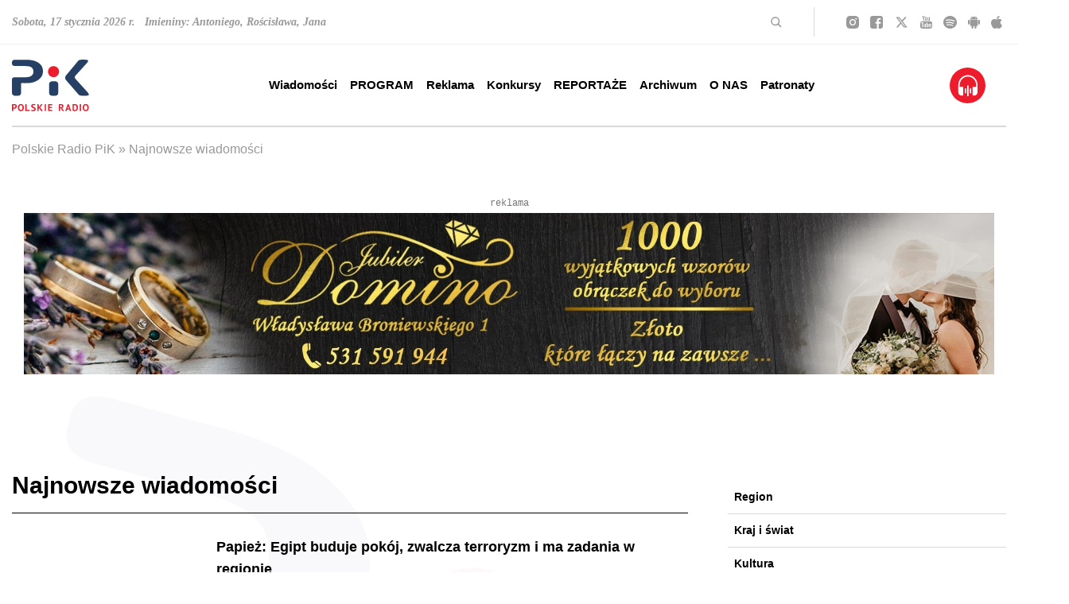

--- FILE ---
content_type: text/html; charset=utf-8
request_url: https://www.radiopik.pl/40,0,archiwum-wiadomosci&dtx=2017-04-28
body_size: 35796
content:
<!DOCTYPE html>
<html lang='pl'>
<head>
    <meta charset='UTF-8'>
    <title>Najnowsze wiadomości - Archiwum z 2017-04-28 - Polskie Radio PiK</title>
    <meta name='author' content='Polskie Radio PiK' />
    <meta name='description' content='Jedyna na Pomorzu i Kujawach rozgłośnia o zasięgu regionalnym. Łączymy tradycję z nowoczesnością. Nadajemy w DAB, udostępniamy archiwum dźwiękowe. Polskie&hellip; '>
    <meta name='robots' content='index,follow' />
	
    <meta name='viewport' content='width=device-width, initial-scale=1, shrink-to-fit=no, height=device-height' />

    <link rel='stylesheet' href='public/style.css'>
	<link rel='stylesheet' href='public/style_sup_2024_11_20.css'>

	
		<meta property='og:title' content='Polskie Radio PiK' />
		<meta property='og:url' content='https://radiopik.pl' />
		<meta property='og:locale' content='pl_PL' />
		<meta property='og:type' content='website' />
		<meta property='og:image' content='assets/favicon/og-image.jpg'>

		<meta property='og:site_name' content='Polskie Radio PiK' />
		<meta property='og:description' content='Jedyna na Pomorzu i Kujawach rozgłośnia o zasięgu regionalnym. Łączymy tradycję z nowoczesnością. Nadajemy w DAB, udostępniamy archiwum dźwiękowe. Polskie Radio PiK to zespół doświadczonych dziennikarzy i realizatorów. Dobra muzyka i informacje z regionu, kraju i świata. Sport, publicystyka, kultura, reportaże, słuchowiska. Posłuchaj online i w eterze. Zobacz na stronie. Twoje regionalne radio.' />

		<meta name='twitter:title' content='Polskie Radio PiK' />
		<meta name='twitter:description' content='Jedyna na Pomorzu i Kujawach rozgłośnia o zasięgu regionalnym. Łączymy tradycję z nowoczesnością. Nadajemy w DAB, udostępniamy archiwum dźwiękowe. Polskie Radio PiK to zespół doświadczonych dziennikarzy i realizatorów. Dobra muzyka i informacje z regionu, kraju i świata. Sport, publicystyka, kultura, reportaże, słuchowiska. Posłuchaj online i w eterze. Zobacz na stronie. Twoje regionalne radio.' />
		
	
		<script type="application/ld+json">
{
	"@context": "https://schema.org",
	"@type": "RadioStation",
	"address": {
		"@type": "PostalAddress",
		"addressLocality": "Bydgoszcz",
		"streetAddress": "Gdańska 48-50",
		"postalCode": "85-006",
		"addressRegion": "kujawsko-pomorskie"
	},
	"name": "Polskie Radio-Regionalna Rozgłośnia w Bydgoszczy Polskie Radio Pomorza i Kujaw SA",
	"email": "sekretariat@radiopik.pl",
	"telephone": "523274000",
	"vatID": "5540316293",
	"image": "https://www.radiopik.pl/assets/css/images/logo.svg"
}
</script>

	
	
		<style>
			
	body.appmobile header#header.header div.header__menu div.container.mx-auto div.flex.items-center.justify-center {
		display:none !important;
		}
	body.appmobile header#header.header div.header__menu .onairplayopen {display:none !important;}
	body.appmobile a.onairplayopen {}
	body.appmobile header .menu li.main_menu_1_335 {}
	
		article {width:1080px; clear:both; margin:0 auto 1em auto;}
		.right article {width:460px; clear:both; margin:0 auto 0.25em auto;}
		@media (max-width: 1616px) {
			article {width:900px;}
			.right article {width:420px;}
			}
		@media (max-width: 1440px) {
			article {width:850px;}
			.right article {width:340px;}
			}
		@media (max-width: 1280px) {
			article {width:850px;}
			.right article {width:850px;}
			}
		@media (max-width: 1024px) {
			article {width:720px;}
			.right article {width:720px;}
			}
		@media (max-width: 768px) {
			article {width:440px;}
			.right article {width:440px;}
			}
		@media (max-width: 500px) {
			article {width:360px;}
			.right article {width:360px;}
			}
		@media (max-width: 400px) {
			article {width:320px;}
			.right article {width:320px;}
			}
		@media (max-width: 360px) {
			article {width:260px;}
			.right article {width:260px;}
			}
		
		</style>
		

	<link rel='alternate' type='application/rss+xml' href='rss.php' title='Polskie Radio PiK' />

	<link rel='apple-touch-icon' sizes='180x180' href='assets/favicon/apple-touch-icon.png'>
	<link rel='icon' type='image/png' sizes='32x32' href='assets/favicon/favicon-32x32.png'>
	<link rel='icon' type='image/png' sizes='16x16' href='assets/favicon/favicon-16x16.png'>
	<link rel='manifest' href='assets/favicon/site.webmanifest'>
	<link rel='mask-icon' href='assets/favicon/safari-pinned-tab.svg' color='#ec1c2d'>
	<link rel='shortcut icon' href='assets/favicon/favicon.ico'>
	<meta name='msapplication-TileColor' content='#ec1c2d'>
	<meta name='msapplication-config' content='assets/favicon/browserconfig.xml'>
	<meta name='theme-color' content='#ffffff'>

</head>
<body >
    <header id='header' class='header'>
        
		<div class='header__top hidden lg:block'>
            <div class='container mx-auto'>
                <div class='flex flex-row items-center h-[55px]'>
					<div class='name-day xl:w-3/6'>
                        <p>Sobota, 17 stycznia 2026 r. &nbsp; Imieniny: Antoniego, Rościsława, Jana</p>
                    </div>
                    <div class='search flex justify-end items-center xl:w-2/6 border-r border-[#D9D9D9] py-1 pr-10 ml-auto xl:ml-none mr-10 text-right'>
                        <svg width='14' height='14' viewBox='0 0 14 14' fill='none' xmlns='http://www.w3.org/2000/svg'>
                            <title>Szukaj</title>
                            <path d='M9.5 9.50015L12.5001 12.5002' stroke='#999999' stroke-width='1.5' stroke-linecap='round' stroke-linejoin='round'/>
                            <path d='M5.75008 10.5002C8.37348 10.5002 10.5002 8.37348 10.5002 5.75008C10.5002 3.12668 8.37348 1 5.75008 1C3.12668 1 1 3.12668 1 5.75008C1 8.37348 3.12668 10.5002 5.75008 10.5002Z' stroke='#999999' stroke-width='1.5' stroke-linecap='round' stroke-linejoin='round'/>
                        </svg>
                        <form class='search__form' method='get' action='index.php'>
                            <input type='text' name='szukaj' placeholder='szukaj' />
                        </form>
                    </div>
                    <div class='social xl:w-1/6 flex justify-between'>
                        <a href='https://instagram.com/radiopik/' class='newwindow' title='Szukaj nas na Instagramie'>
                            <svg width='16' height='16' viewBox='0 0 16 16' fill='none' class='social__icon social__icon--instagram' xmlns='http://www.w3.org/2000/svg'>
                                <path d='M7.99785 5.3322C6.52888 5.3322 5.3301 6.53101 5.3301 8C5.3301 9.46899 6.52888 10.6678 7.99785 10.6678C9.46681 10.6678 10.6656 9.46899 10.6656 8C10.6656 6.53101 9.46681 5.3322 7.99785 5.3322ZM15.9991 8C15.9991 6.89525 16.0091 5.80051 15.9471 4.69777C15.885 3.4169 15.5928 2.28014 14.6562 1.3435C13.7176 0.404868 12.5829 0.114672 11.302 0.0526304C10.1973 -0.0094115 9.10258 0.000595291 7.99985 0.000595291C6.89512 0.000595291 5.80041 -0.0094115 4.69768 0.0526304C3.41684 0.114672 2.28009 0.40687 1.34348 1.3435C0.404861 2.28214 0.11467 3.4169 0.0526294 4.69777C-0.00941132 5.80252 0.000595279 6.89725 0.000595279 8C0.000595279 9.10275 -0.00941132 10.1995 0.0526294 11.3022C0.11467 12.5831 0.406862 13.7199 1.34348 14.6565C2.28209 15.5951 3.41684 15.8853 4.69768 15.9474C5.80241 16.0094 6.89713 15.9994 7.99985 15.9994C9.10458 15.9994 10.1993 16.0094 11.302 15.9474C12.5829 15.8853 13.7196 15.5931 14.6562 14.6565C15.5948 13.7179 15.885 12.5831 15.9471 11.3022C16.0111 10.1995 15.9991 9.10475 15.9991 8ZM7.99785 12.1048C5.72636 12.1048 3.89315 10.2715 3.89315 8C3.89315 5.72847 5.72636 3.89523 7.99785 3.89523C10.2693 3.89523 12.1025 5.72847 12.1025 8C12.1025 10.2715 10.2693 12.1048 7.99785 12.1048ZM12.2707 4.68576C11.7403 4.68576 11.312 4.25747 11.312 3.72711C11.312 3.19675 11.7403 2.76847 12.2707 2.76847C12.801 2.76847 13.2293 3.19675 13.2293 3.72711C13.2294 3.85305 13.2048 3.97778 13.1566 4.09416C13.1085 4.21054 13.0379 4.31628 12.9489 4.40533C12.8598 4.49438 12.7541 4.56499 12.6377 4.61311C12.5213 4.66123 12.3966 4.68592 12.2707 4.68576Z' fill='#999999'/>
                            </svg>
                        </a>
                        <a href='https://facebook.com/radiopik' class='newwindow' title='Szukaj nas na Facebooku'>
                            <svg width='16' height='16' viewBox='0 0 16 16' fill='none' class='social__icon social__icon--facebook' xmlns='http://www.w3.org/2000/svg'>
                                <path d='M2.9215 0C1.30312 0 0 1.30312 0 2.9215V13.0785C0 14.6969 1.30312 16 2.9215 16H8.42651V9.74499H6.77251V7.49299H8.42651V5.569C8.42651 4.0574 9.40378 2.6695 11.655 2.6695C12.5665 2.6695 13.2405 2.757 13.2405 2.757L13.1875 4.86001C13.1875 4.86001 12.5001 4.85351 11.75 4.85351C10.9382 4.85351 10.808 5.22756 10.808 5.84852V7.49301H13.252L13.1455 9.745H10.808V16H13.0785C14.6969 16 16 14.6969 16 13.0785V2.92151C16 1.30313 14.6969 1.6e-05 13.0785 1.6e-05H2.92149L2.9215 0Z' fill='#999999'/>
                            </svg>
                        </a>
                        <a href='https://twitter.com/radiopik' class='newwindow' title='Szukaj nas na Twitterze'>
                            <svg width='19' height='16' viewBox='0 0 512 512' fill='none' class='social__icon social__icon--twitter' xmlns='http://www.w3.org/2000/svg'>
                                <path d='M389.2 48h70.6L305.6 224.2 487 464H345L233.7 318.6 106.5 464H35.8L200.7 275.5 26.8 48H172.4L272.9 180.9 389.2 48zM364.4 421.8h39.1L151.1 88h-42L364.4 421.8z' fill='#999999'/>
                            </svg>
                        </a>
                        <a href='https://youtube.com/c/radiopik' class='newwindow' title='Szukaj nas na YouTube'>
                            <svg width='15' height='16' viewBox='0 0 15 16' fill='none' class='social__icon social__icon--youtube' xmlns='http://www.w3.org/2000/svg'>
                                <path d='M9.55466 11.1071V12.9911C9.55466 13.3899 9.42308 13.5893 9.15992 13.5893C9.00472 13.5893 8.8529 13.5238 8.70445 13.3929V10.7054C8.8529 10.5744 9.00472 10.5089 9.15992 10.5089C9.42308 10.5089 9.55466 10.7083 9.55466 11.1071ZM12.9757 11.1161V11.5268H12.0648V11.1161C12.0648 10.7113 12.2166 10.5089 12.5202 10.5089C12.8239 10.5089 12.9757 10.7113 12.9757 11.1161ZM3.19838 9.16964H4.28138V8.33036H1.12348V9.16964H2.18623V14.25H3.19838V9.16964ZM6.11336 14.25H7.01417V9.83929H6.11336V13.2143C5.91093 13.4643 5.71862 13.5893 5.53644 13.5893C5.41498 13.5893 5.34413 13.5268 5.32389 13.4018C5.31714 13.3839 5.31377 13.2798 5.31377 13.0893V9.83929H4.41296V13.3304C4.41296 13.622 4.43995 13.8393 4.49393 13.9821C4.5749 14.2024 4.77058 14.3125 5.08097 14.3125C5.40486 14.3125 5.74899 14.131 6.11336 13.7679V14.25ZM10.4555 12.9286V11.1696C10.4555 10.7351 10.4251 10.4405 10.3644 10.2857C10.2497 9.95238 10.0101 9.78572 9.64575 9.78572C9.30837 9.78572 8.9946 9.94643 8.70445 10.2679V8.33036H7.80364V14.25H8.70445V13.8214C9.0081 14.1488 9.32186 14.3125 9.64575 14.3125C10.0101 14.3125 10.2497 14.1488 10.3644 13.8214C10.4251 13.6607 10.4555 13.3631 10.4555 12.9286ZM13.8765 12.8393V12.7232H12.9555C12.9555 13.0268 12.9487 13.2083 12.9352 13.2679C12.888 13.4821 12.753 13.5893 12.5304 13.5893C12.22 13.5893 12.0648 13.3839 12.0648 12.9732V12.1964H13.8765V11.2768C13.8765 10.8065 13.7854 10.4613 13.6032 10.2411C13.3401 9.9375 12.9825 9.78572 12.5304 9.78572C12.0715 9.78572 11.7105 9.9375 11.4474 10.2411C11.2584 10.4613 11.164 10.8065 11.164 11.2768V12.8214C11.164 13.2917 11.2618 13.6369 11.4575 13.8571C11.7206 14.1607 12.085 14.3125 12.5506 14.3125C13.0364 14.3125 13.4008 14.1548 13.6437 13.8393C13.7652 13.6786 13.836 13.5179 13.8563 13.3571C13.8698 13.3036 13.8765 13.131 13.8765 12.8393ZM7.72267 4.6875V2.8125C7.72267 2.40179 7.5776 2.19643 7.28745 2.19643C6.9973 2.19643 6.85223 2.40179 6.85223 2.8125V4.6875C6.85223 5.10417 6.9973 5.3125 7.28745 5.3125C7.5776 5.3125 7.72267 5.10417 7.72267 4.6875ZM15 11.3929C15 12.7857 14.9123 13.8274 14.7368 14.5179C14.6424 14.869 14.4467 15.1637 14.1498 15.4018C13.8529 15.6399 13.5088 15.7768 13.1174 15.8125C11.8758 15.9375 10.0034 16 7.5 16C4.99663 16 3.12416 15.9375 1.88259 15.8125C1.49123 15.7768 1.14541 15.6399 0.845142 15.4018C0.544872 15.1637 0.350877 14.869 0.263158 14.5179C0.0877193 13.8512 0 12.8095 0 11.3929C0 10 0.0877193 8.95833 0.263158 8.26786C0.357625 7.91667 0.553306 7.62202 0.850202 7.38393C1.1471 7.14583 1.4946 7.00595 1.89271 6.96429C3.12753 6.84524 4.99663 6.78571 7.5 6.78571C10.0034 6.78571 11.8758 6.84524 13.1174 6.96429C13.5088 7.00595 13.8546 7.14583 14.1549 7.38393C14.4551 7.62202 14.6491 7.91667 14.7368 8.26786C14.9123 8.93452 15 9.97619 15 11.3929ZM4.89879 0H5.93117L4.70648 3.5625V5.98214H3.69433V3.5625C3.59986 3.12202 3.39406 2.49107 3.07692 1.66964C2.82726 1.05655 2.60796 0.5 2.41903 0H3.4919L4.21053 2.34821L4.89879 0ZM8.64372 2.97321V4.53571C8.64372 5.01786 8.54926 5.36905 8.36032 5.58929C8.10391 5.89286 7.74629 6.04464 7.28745 6.04464C6.83536 6.04464 6.48111 5.89286 6.2247 5.58929C6.03576 5.3631 5.9413 5.01191 5.9413 4.53571V2.97321C5.9413 2.49702 6.03576 2.14881 6.2247 1.92857C6.48111 1.625 6.83536 1.47321 7.28745 1.47321C7.74629 1.47321 8.10391 1.625 8.36032 1.92857C8.54926 2.14881 8.64372 2.49702 8.64372 2.97321ZM12.0344 1.52679V5.98214H11.1134V5.49107C10.7557 5.86012 10.4082 6.04464 10.0709 6.04464C9.76046 6.04464 9.5614 5.93452 9.47368 5.71429C9.4197 5.57143 9.39271 5.34821 9.39271 5.04464V1.52679H10.3138V4.80357C10.3138 5 10.3171 5.10417 10.3239 5.11607C10.3441 5.24702 10.415 5.3125 10.5364 5.3125C10.7186 5.3125 10.9109 5.18452 11.1134 4.92857V1.52679H12.0344Z' fill='#999999'/>
                            </svg>
                        </a>
                        <a href='https://play.spotify.com/user/radio_pik' class='newwindow' title='Szukaj nas na Spotify'>
                            <svg width='17' height='16' viewBox='0 0 17 16' fill='none' class='social__icon social__icon--spotify' xmlns='http://www.w3.org/2000/svg'>
                                <path d='M8.49646 0C3.81154 0 0 3.588 0 7.99733C0 12.4107 3.81154 16 8.49646 16C13.1856 16 17 12.41 17 7.99733C17 3.588 13.1856 0 8.49646 0ZM4.18483 10.936C5.15767 10.6555 6.16929 10.5122 7.18675 10.5107C8.89667 10.5107 10.5846 10.9187 12.0686 11.6907C12.1571 11.736 12.2372 11.8853 12.274 12.072C12.3094 12.2587 12.2952 12.45 12.2372 12.5493C12.2098 12.5966 12.1727 12.6382 12.1281 12.6719C12.0835 12.7056 12.0322 12.7306 11.9773 12.7455C11.9223 12.7603 11.8648 12.7648 11.808 12.7586C11.7512 12.7524 11.6963 12.7357 11.6464 12.7093C10.5564 12.1466 9.35746 11.7956 8.12062 11.6771C6.88378 11.5587 5.63427 11.6753 4.44621 12.02C4.39167 12.0366 4.33416 12.0428 4.27704 12.0383C4.21993 12.0338 4.16433 12.0186 4.11351 11.9937C4.06268 11.9687 4.01763 11.9345 3.98099 11.893C3.94435 11.8515 3.91685 11.8036 3.90008 11.752C3.82429 11.5187 3.98083 10.9987 4.18483 10.936ZM3.81438 7.98933C4.91339 7.70832 6.04719 7.56597 7.18604 7.566C9.23596 7.566 11.271 8.03267 13.0723 8.91667C13.1991 8.97667 13.2919 9.07933 13.3344 9.20467C13.3559 9.26796 13.3637 9.33466 13.3573 9.40084C13.351 9.46702 13.3307 9.53133 13.2975 9.59C13.1368 9.886 12.9483 10.0853 12.83 10.0853C12.7437 10.085 12.6588 10.0653 12.5821 10.028C10.917 9.20979 9.06516 8.78557 7.18675 8.792C6.14191 8.79003 5.1016 8.92122 4.09417 9.182C4.02696 9.19929 3.95679 9.20395 3.88767 9.19572C3.81855 9.18749 3.75183 9.16653 3.69131 9.13403C3.6308 9.10153 3.57768 9.05813 3.53499 9.0063C3.4923 8.95448 3.46087 8.89525 3.4425 8.832C3.36317 8.55067 3.54521 8.05867 3.81438 7.98933ZM3.71875 6.06533C3.63902 6.08459 3.55603 6.0888 3.47457 6.07771C3.3931 6.06662 3.31478 6.04045 3.24412 6.00072C3.17346 5.96099 3.11185 5.90849 3.06287 5.84623C3.01388 5.78397 2.97848 5.7132 2.95871 5.638C2.87158 5.306 3.09187 4.92067 3.41204 4.84467C4.64703 4.55838 5.91415 4.41311 7.18604 4.412C9.62979 4.412 11.9715 4.92933 14.1447 5.95C14.294 6.01988 14.4077 6.1427 14.4609 6.29146C14.514 6.44023 14.5022 6.60276 14.428 6.74333C14.3267 6.93533 14.1072 7.142 13.8649 7.142C13.7699 7.14167 13.6761 7.12188 13.5901 7.084C11.6029 6.14576 9.40924 5.66026 7.18604 5.66667C6.02792 5.66667 4.86129 5.80067 3.71875 6.06533Z' fill='#999999'/>
                            </svg>
                        </a>
                        <a href='https://play.google.com/store/apps/details?id=com.dige.radio.pik' class='newwindow' title='Pobierz na Androida'>
                            <svg width='15' height='16' viewBox='0 0 15 16' fill='none' class='social__icon social__icon--android' xmlns='http://www.w3.org/2000/svg'>
                                <path d='M2.77416 12.102C2.77416 12.5198 3.1473 12.8609 3.60641 12.8609H4.55783V15.0108C4.55783 15.5554 5.03647 16 5.62451 16C6.21451 16 6.69119 15.5572 6.69119 15.0108V12.8591H8.35178V15.009C8.35178 15.5536 8.83042 15.9982 9.41846 15.9982C10.0085 15.9982 10.4851 15.5554 10.4851 15.009V12.8591H11.4366C11.8957 12.8591 12.2688 12.518 12.2688 12.1002V5.04334H2.77416V12.102ZM9.75058 1.38636L10.6278 0.225702C10.6786 0.157848 10.6668 0.0667805 10.5985 0.0221396C10.5301 -0.0207156 10.4324 0.000712129 10.3816 0.0685663L9.47121 1.27566C8.87145 1.05959 8.2033 0.939956 7.50195 0.939956C6.8006 0.939956 6.13245 1.05959 5.53269 1.27566L4.6223 0.0703519C4.5715 0.00249774 4.47382 -0.0207155 4.40544 0.0239254C4.33707 0.0667806 4.32534 0.156062 4.37614 0.227488L5.25332 1.38815C3.85842 1.98098 2.88161 3.10415 2.75658 4.41659H12.2512C12.1223 3.10236 11.1435 1.9792 9.75058 1.38636ZM5.49752 3.21664C5.39358 3.21664 5.29198 3.18847 5.20556 3.13569C5.11913 3.08291 5.05177 3.00789 5.012 2.92012C4.97222 2.83235 4.96182 2.73577 4.98209 2.6426C5.00237 2.54942 5.05242 2.46383 5.12592 2.39666C5.19942 2.32948 5.29306 2.28373 5.395 2.2652C5.49694 2.24666 5.60261 2.25618 5.69863 2.29253C5.79466 2.32889 5.87674 2.39045 5.93448 2.46944C5.99223 2.54843 6.02305 2.6413 6.02305 2.7363C6.02269 2.8636 5.96721 2.98558 5.86873 3.07559C5.77025 3.1656 5.63679 3.21631 5.49752 3.21664ZM9.56889 3.21664C9.46496 3.21664 9.36335 3.18847 9.27693 3.13569C9.1905 3.08291 9.12315 3.00789 9.08337 2.92012C9.04359 2.83235 9.03319 2.73577 9.05346 2.6426C9.07374 2.54942 9.12379 2.46383 9.19729 2.39666C9.27079 2.32948 9.36443 2.28373 9.46637 2.2652C9.56831 2.24666 9.67398 2.25618 9.77001 2.29253C9.86603 2.32889 9.94811 2.39045 10.0059 2.46944C10.0636 2.54843 10.0944 2.6413 10.0944 2.7363C10.0941 2.8636 10.0386 2.98558 9.9401 3.07559C9.84162 3.1656 9.70816 3.21631 9.56889 3.21664ZM13.9333 5.01477C13.3433 5.01477 12.8666 5.45761 12.8666 6.00402V9.86813C12.8666 10.4127 13.3453 10.8574 13.9333 10.8574C14.5233 10.8574 15 10.4145 15 9.86813V6.00223C15.0019 5.45583 14.5253 5.01477 13.9333 5.01477ZM1.06668 5.01477C0.476686 5.01477 0 5.45761 0 6.00402V9.86813C0 10.4127 0.47864 10.8574 1.06668 10.8574C1.65668 10.8574 2.13337 10.4145 2.13337 9.86813V6.00223C2.13337 5.45583 1.65473 5.01477 1.06668 5.01477Z' fill='#999999'/>
                            </svg>
                        </a>
                        <a href='https://itunes.apple.com/pl/app/polskie-radio-pik/id843302420?mt=8' class='newwindow' title='Pobierz na iPhone lub iPada'>
                            <svg width='14' height='16' viewBox='0 0 14 16' fill='none' class='social__icon social__icon--apple' xmlns='http://www.w3.org/2000/svg'>
                                <path d='M11.7047 8.45544C11.6967 7.14395 12.3156 6.15553 13.5654 5.42671C12.8664 4.46521 11.8089 3.93639 10.4149 3.83447C9.09499 3.73447 7.65093 4.5729 7.12217 4.5729C6.56338 4.5729 5.28555 3.86908 4.28011 3.86908C2.20515 3.89985 0 5.45748 0 8.62659C0 9.56309 0.178255 10.5304 0.534764 11.5265C1.01144 12.838 2.7299 16.0513 4.52246 15.9994C5.4598 15.9782 6.12275 15.3609 7.34249 15.3609C8.52618 15.3609 9.13906 15.9994 10.1845 15.9994C11.9931 15.9744 13.5474 13.0533 14 11.738C11.5745 10.64 11.7047 8.52275 11.7047 8.45544ZM9.59971 2.59028C10.6152 1.43264 10.523 0.378831 10.493 0C9.59571 0.0499981 8.55823 0.586516 7.96738 1.24611C7.31645 1.95377 6.93391 2.82874 7.01602 3.81524C7.98541 3.88639 8.87067 3.40756 9.59971 2.59028Z' fill='#999999'/>
                            </svg>
                        </a>
                    </div>
                </div>
            </div>
        </div>
        <div class='header__menu'>
            <div class='container mx-auto'>
                <div class='flex flex-wrap justify-between items-center flex-row lg:h-[104px]'>
                    <div class='sitebar flex lg:block justify-between w-full lg:w-auto lg:py-0 py-[15px]'>
                        <a href='./' title='Polskie Radio PiK' class='logo'>
                            <svg width='97' height='65' viewBox='0 0 97 65' fill='none' xmlns='http://www.w3.org/2000/svg'>
                                <title>Polskie Radio PiK</title>
                                <path d='M12.958 0.209085C15.1716 0.250983 18.4327 0.0624411 21.6938 0.341763C26.0442 0.711864 30.2131 1.68949 33.8303 4.30115C37.4615 6.91979 39.1444 10.537 39.0257 14.9852C38.893 20.1387 36.1627 23.721 31.9449 26.3117C28.5372 28.4066 24.7524 29.2935 20.793 29.5239C17.9858 29.6915 15.1716 29.6147 12.3644 29.6077C11.7499 29.6077 11.5614 29.7613 11.5614 30.3968C11.5893 34.007 11.5823 37.6172 11.5754 41.2275C11.5754 42.3587 11.331 43.4201 10.5489 44.293C9.94133 44.9704 9.20811 45.4173 8.27937 45.4732C6.67327 45.5709 5.06717 45.5779 3.46805 45.4801C1.54073 45.3684 0.130157 43.895 0.0323947 41.9537C-0.0164866 41.004 0.00446254 40.0473 0.00446254 39.0976C0.00446254 34.5587 0.00446254 30.0197 0.00446254 25.4807C0.00446254 23.4417 0.765614 22.5618 2.7907 22.2755C3.23761 22.2126 3.69151 22.1777 4.13842 22.1777C8.45394 22.1708 12.7695 22.1777 17.092 22.1777C19.0821 22.1777 21.0514 22.0101 22.9298 21.2699C25.8068 20.1317 27.4199 17.3944 27.0498 14.3148C26.6518 10.9979 24.9968 9.24514 21.6938 8.55382C20.2343 8.24657 18.7679 8.11389 17.2875 8.11389C12.9929 8.11389 8.70533 8.11389 4.41076 8.11389C3.57978 8.11389 2.75578 8.05802 1.97368 7.7368C0.751648 7.24799 0.088259 6.35416 0.0254117 5.04135C0.00446254 4.64332 0.0323947 4.2383 0.0114456 3.84027C-0.142181 1.15878 1.69436 0.250983 3.55185 0.223051C6.33808 0.17417 9.12432 0.209085 12.958 0.209085Z' fill='#264065'/>
                                <path d='M90.9725 45.4941C89.2197 45.4452 87.8162 45.4662 86.4195 45.3126C85.3721 45.1938 84.4992 44.8377 83.7939 44.0277C78.5217 37.9175 73.2635 31.7864 67.9354 25.7181C66.5458 24.133 66.5737 21.6261 67.8656 20.0968C72.9912 14.0215 78.0469 7.89044 83.1235 1.77329C83.8288 0.92136 84.7157 0.355734 85.7981 0.237022C88.5983 -0.0702317 91.4054 -0.126096 94.1917 0.355734C96.0492 0.676954 96.3355 1.39621 95.274 2.98136C94.1847 4.61539 92.7462 5.95613 91.4334 7.40861C87.6136 11.6613 83.759 15.886 79.9253 20.1247C78.6055 21.5842 78.5916 22.7783 79.8974 24.2238C84.7366 29.5867 89.5829 34.9358 94.4221 40.2987C95.1414 41.1018 95.8676 41.8979 96.3634 42.8685C97.0338 44.1813 96.7544 44.8168 95.3369 45.1729C93.7866 45.5639 92.2015 45.4592 90.9725 45.4871V45.4941Z' fill='#264065'/>
                                <path d='M46.7071 36.3952C46.7071 34.6914 46.6931 32.9875 46.7071 31.2836C46.735 28.7837 48.2574 27.2824 50.7573 27.2754C51.9584 27.2754 53.1664 27.3103 54.3675 27.2684C56.5253 27.1846 58.1733 28.8605 58.2152 30.8716C58.292 34.5587 58.299 38.2457 58.2152 41.9258C58.1663 43.9998 56.658 45.4243 54.598 45.5151C53.1455 45.5779 51.686 45.5779 50.2336 45.5151C48.2504 45.4173 46.77 43.888 46.7211 41.8979C46.6722 40.0683 46.7141 38.2388 46.7141 36.4092C46.7141 36.4092 46.7141 36.4092 46.7071 36.4092V36.3952Z' fill='#264065'/>
                                <path d='M45.3384 15.1807C45.3174 11.368 48.376 8.20467 52.2376 8.21165C56.1411 8.21863 59.2067 11.1794 59.2486 15.1458C59.2905 18.9167 56.1062 22.1149 52.3074 22.08C48.2503 22.0381 45.3314 18.8398 45.3384 15.1807Z' fill='#ED1C2C'/>
                                <path d='M76.2103 60.4518C76.2103 59.1739 76.2103 57.896 76.2103 56.6181C76.2103 56.2619 76.2383 55.9617 76.6922 55.9407C77.9421 55.8779 79.1991 55.7522 80.4281 56.1153C82.1948 56.632 83.1445 58.1613 83.1026 60.4099C83.0537 63.3846 81.3429 65.0047 78.3262 64.9419C76.9203 64.9139 76.2173 64.1924 76.2173 62.7771C76.2173 62.002 76.2173 61.2269 76.2173 60.4448L76.2103 60.4518ZM77.8513 60.375C77.8513 61.2269 77.8513 62.0718 77.8513 62.9238C77.8513 63.1821 77.8513 63.4126 78.2075 63.4475C79.5412 63.5802 80.7703 63.238 81.1683 61.6878C81.3429 61.0174 81.3987 60.3191 81.287 59.6068C81.0147 57.9449 80.0301 57.1767 78.3611 57.3373C77.9701 57.3722 77.8444 57.5259 77.8513 57.896C77.8653 58.72 77.8513 59.544 77.8513 60.368V60.375Z' fill='#ED1C2C'/>
                                <path d='M96.524 60.6333C96.552 60.9685 96.4542 61.4852 96.3495 62.002C95.9794 63.8385 94.7434 64.9139 92.9208 64.9907C91.0982 65.0675 89.7854 64.1109 89.2896 62.2674C88.9055 60.8288 88.9265 59.3973 89.4712 57.9937C90.0368 56.5482 91.1611 55.836 92.823 55.8499C94.4291 55.8639 95.5394 56.5971 96.0981 58.0077C96.4053 58.7898 96.5031 59.5998 96.524 60.6263V60.6333ZM94.7922 60.3819C94.7364 59.935 94.6875 59.4881 94.6177 59.0482C94.5828 58.8526 94.5199 58.6571 94.4431 58.4756C94.1009 57.6655 93.5353 57.2954 92.6973 57.3164C91.8664 57.3443 91.3217 57.7842 91.0843 58.5454C90.7002 59.7674 90.6723 61.0174 91.0912 62.2324C91.3985 63.1193 92.0898 63.5802 92.9138 63.5173C93.7518 63.4614 94.4221 62.8609 94.5967 61.9461C94.6945 61.4294 94.7294 60.9057 94.7922 60.3749V60.3819Z' fill='#ED1C2C'/>
                                <path d='M7.56014 60.4797C7.52523 59.5719 7.65092 58.7409 7.97912 57.9449C8.55872 56.5483 9.66204 55.8499 11.2961 55.8639C12.9092 55.8779 14.0544 56.6111 14.5781 58.0077C15.1158 59.4322 15.1228 60.8987 14.7387 62.3581C14.2848 64.069 12.9231 65.0536 11.1843 64.9977C9.36875 64.9349 8.09784 63.8944 7.72075 62.1417C7.60204 61.583 7.50428 61.0104 7.55316 60.4797H7.56014ZM9.3059 60.347C9.3059 61.0803 9.33383 61.8065 9.66902 62.4769C10.0112 63.1682 10.5698 63.5592 11.345 63.5313C12.1201 63.5034 12.7066 63.0983 12.9441 62.3651C13.363 61.0733 13.391 59.7535 12.9092 58.4686C12.6019 57.6446 12.0014 57.3024 11.1634 57.3304C10.3254 57.3583 9.83661 57.8401 9.55031 58.5733C9.32685 59.1459 9.32685 59.7465 9.3059 60.347Z' fill='#ED1C2C'/>
                                <path d='M62.9914 61.0384C64.0599 61.995 64.5277 63.3288 65.2959 64.4531C65.3797 64.5718 65.4425 64.7184 65.24 64.8162C64.7372 65.0676 63.5641 64.7254 63.2778 64.2366C62.7959 63.4126 62.3141 62.5956 61.8392 61.7716C61.6856 61.4992 61.511 61.2967 61.1619 61.2478C60.7359 61.185 60.5613 61.2967 60.5753 61.7436C60.5963 62.5676 60.5544 63.3986 60.5893 64.2226C60.6242 64.9838 60.1005 64.8092 59.6745 64.8232C59.2625 64.8371 58.8994 64.886 58.9134 64.2436C58.9483 61.7157 58.9343 59.1809 58.9203 56.653C58.9203 56.227 59.0181 56.0525 59.486 56.0036C60.4845 55.8988 61.4831 55.822 62.4817 55.9896C63.8015 56.2061 64.5487 56.8276 64.7163 57.875C64.9327 59.1879 64.4439 60.2144 63.3057 60.8428C63.2009 60.9057 63.0962 60.9755 62.9914 61.0453V61.0384ZM60.5823 58.6571C60.5823 58.7828 60.5823 58.9085 60.5823 59.0272C60.5823 60.1375 60.7429 60.2632 61.8532 60.0049C61.9719 59.9769 62.0976 59.949 62.2093 59.9001C62.8378 59.6348 63.1521 58.9225 62.9496 58.2172C62.761 57.5608 62.0557 57.2326 61.0921 57.3373C60.2401 57.4281 60.701 58.0915 60.5823 58.4965C60.5683 58.5454 60.5823 58.5943 60.5823 58.6432V58.6571Z' fill='#ED1C2C'/>
                                <path d='M38.467 56.0245C37.3707 57.4002 36.7143 58.8527 35.5342 59.9281C35.3177 60.1236 35.2688 60.2144 35.5202 60.4308C36.8121 61.5691 37.5453 63.1472 38.5997 64.474C38.7883 64.7114 38.6975 64.8232 38.4042 64.8371C37.4755 64.8721 36.6096 64.9209 36.0858 63.8386C35.6529 62.9447 34.9685 62.1836 34.4029 61.3596C34.2702 61.171 34.1306 60.9685 33.8652 61.0454C33.5719 61.1292 33.6418 61.4015 33.6348 61.618C33.6278 62.4978 33.6068 63.3707 33.6348 64.2506C33.6627 65.0187 33.125 64.8162 32.713 64.8441C32.287 64.8721 31.9519 64.879 31.9588 64.2506C31.9938 61.6948 31.9938 59.139 31.9588 56.5902C31.9519 55.9826 32.294 56.0036 32.6711 56.0455C33.0552 56.0874 33.6487 55.7871 33.6348 56.5832C33.6208 57.484 33.6348 58.3848 33.6348 59.2856C33.6348 59.4742 33.558 59.7465 33.7744 59.8303C34.0258 59.9281 34.1655 59.6906 34.2912 59.5021C34.8498 58.6432 35.4713 57.8122 35.9601 56.9184C36.3512 56.2061 36.847 55.8988 37.6361 56.0385C37.8316 56.0734 38.0341 56.0385 38.4531 56.0385L38.467 56.0245Z' fill='#ED1C2C'/>
                                <path d='M45.5548 60.3959C45.5548 59.1669 45.5758 57.9379 45.5478 56.7089C45.5339 56.2061 45.6666 55.9966 46.2112 56.0106C47.538 56.0455 48.8718 56.0525 50.1985 56.0106C50.8759 55.9896 50.7293 56.4226 50.7502 56.8066C50.7712 57.2186 50.7642 57.5329 50.1776 57.4979C49.3815 57.4491 48.5715 57.498 47.7685 57.477C47.3844 57.463 47.2587 57.5887 47.2377 57.9868C47.1609 59.6417 47.14 59.6348 48.8159 59.6348C49.0952 59.6348 49.3745 59.6697 49.6399 59.6278C50.3452 59.516 50.4779 59.8443 50.4569 60.4657C50.436 60.9546 50.3103 61.1291 49.8145 61.1012C49.1371 61.0663 48.4598 61.0872 47.7824 61.1012C47.6009 61.1012 47.3006 61.0174 47.2866 61.2897C47.2517 61.9112 47.2377 62.5397 47.3006 63.1612C47.3285 63.4405 47.6637 63.3567 47.8802 63.3637C48.6832 63.3777 49.4863 63.3916 50.2893 63.3637C50.8759 63.3428 50.855 63.6989 50.855 64.0969C50.855 64.481 50.9038 64.8511 50.3033 64.8441C48.9276 64.8162 47.545 64.8232 46.1624 64.8441C45.7015 64.8511 45.5478 64.6835 45.5548 64.2296C45.5758 62.9517 45.5548 61.6738 45.5548 60.3959Z' fill='#ED1C2C'/>
                                <path d='M0.0324506 60.4448C0.0324506 59.2437 0.0743488 58.0357 0.0184845 56.8346C-0.00944765 56.2061 0.207027 56.0455 0.793602 55.9826C1.77123 55.8779 2.74187 55.85 3.7195 56.0036C5.27671 56.248 6.12166 57.2047 6.1496 58.7549C6.17753 60.2493 5.22783 61.4294 3.76139 61.6878C3.27258 61.7716 2.76282 61.8274 2.26702 61.7855C1.76424 61.7506 1.6595 61.9531 1.67347 62.3861C1.69441 63.0146 1.65252 63.643 1.68045 64.2645C1.71536 65.0676 1.12879 64.7813 0.737738 64.8232C0.346687 64.8651 0.00451843 64.8721 0.0184845 64.2715C0.0533997 62.9936 0.0324506 61.7157 0.0324506 60.4378V60.4448ZM1.67347 58.8247C1.67347 60.4588 2.02262 60.7381 3.43319 60.2144C4.18038 59.942 4.55746 59.2018 4.36194 58.3918C4.17339 57.6167 3.35638 57.2047 2.21814 57.3164C1.25448 57.4072 1.84106 58.1614 1.67347 58.5943C1.64553 58.6571 1.67347 58.7409 1.67347 58.8178V58.8247Z' fill='#ED1C2C'/>
                                <path d='M73.5778 64.8302C73.0331 64.9768 72.7398 64.6905 72.5234 64.083C72.0066 62.6235 72.4046 62.8749 70.7776 62.84C70.7497 62.84 70.7287 62.84 70.7008 62.84C69.7697 62.84 69.1505 63.2729 68.8433 64.1388C68.7316 64.4531 68.7246 64.8441 68.2148 64.8302C66.8112 64.8022 66.916 64.9349 67.3489 63.7408C68.2078 61.3875 69.0458 59.0342 69.8768 56.674C70.0374 56.227 70.1561 55.8849 70.7706 55.8919C71.3502 55.8988 71.4759 56.2201 71.6225 56.639C72.4884 59.0901 73.3683 61.5411 74.2412 63.9922C74.5415 64.8232 74.5345 64.8302 73.5708 64.8302H73.5778ZM70.7217 58.2312C70.4703 59.2088 70.184 60.1515 69.8698 61.0942C69.807 61.2828 69.7511 61.5202 70.0653 61.5342C70.5122 61.5551 70.9592 61.5551 71.4061 61.5342C71.7203 61.5202 71.6575 61.2967 71.5876 61.1012C71.2664 60.1655 70.9592 59.2228 70.7217 58.2382V58.2312Z' fill='#ED1C2C'/>
                                <path d='M27.1686 55.8639C27.9786 55.8849 28.628 55.9338 29.2565 56.1223C29.7872 56.2829 29.6755 56.6111 29.5009 56.9323C29.3473 57.2186 29.452 57.8401 28.7607 57.5399C28.1043 57.2605 27.406 57.1837 26.6937 57.3374C26.2957 57.4212 25.9954 57.6376 25.9186 58.0566C25.8488 58.4477 26.0373 58.7549 26.3585 58.9435C27.0568 59.3415 27.7761 59.6976 28.4744 60.0817C29.6336 60.7241 30.1154 61.6459 29.9199 62.7911C29.7243 63.9503 28.9702 64.6416 27.6783 64.893C26.589 65.1095 25.5415 64.9489 24.4941 64.6277C23.9913 64.474 24.096 64.1807 24.2776 63.8875C24.4452 63.6151 24.2776 62.9657 24.9898 63.245C25.6951 63.5174 26.4423 63.65 27.2035 63.5104C27.6853 63.4196 28.1252 63.238 28.237 62.6724C28.3557 62.0998 28.0484 61.7716 27.5945 61.5342C26.994 61.2199 26.3795 60.9406 25.7859 60.6124C24.4871 59.8932 24.0122 58.9225 24.3125 57.6446C24.5709 56.5413 25.5206 55.8919 26.9521 55.85C27.0778 55.85 27.2035 55.85 27.1686 55.85V55.8639Z' fill='#ED1C2C'/>
                                <path d='M16.7848 60.368C16.7848 59.2158 16.8127 58.0636 16.7708 56.9114C16.7499 56.2829 16.8546 55.9757 17.6088 55.9966C18.2931 56.0176 18.5026 56.1782 18.4886 56.8765C18.4398 58.7549 18.5096 60.6333 18.4537 62.5118C18.4328 63.238 18.6911 63.4196 19.3545 63.3777C20.1297 63.3288 20.9118 63.3986 21.6869 63.3567C22.2455 63.3288 22.3572 63.5942 22.3433 64.076C22.3293 64.5159 22.3293 64.8511 21.7218 64.8371C20.2693 64.8022 18.8099 64.8162 17.3574 64.8371C16.8686 64.8441 16.7708 64.6276 16.7708 64.2017C16.7848 62.9238 16.7708 61.6459 16.7708 60.368H16.7848Z' fill='#ED1C2C'/>
                                <path d='M41.1555 60.4518C41.1555 59.1739 41.1905 57.896 41.1416 56.6181C41.1206 55.9896 41.4488 55.9826 41.8818 56.0245C42.2798 56.0594 42.8245 55.808 42.8175 56.5971C42.7966 59.1529 42.8035 61.7087 42.8175 64.2645C42.8175 65.1164 42.196 64.7603 41.798 64.8301C41.3301 64.9069 41.1346 64.7324 41.1486 64.2156C41.1835 62.9657 41.1625 61.7087 41.1625 60.4588L41.1555 60.4518Z' fill='#ED1C2C'/>
                                <path d='M85.2605 60.4588C85.2605 59.1809 85.2954 57.903 85.2465 56.6321C85.2186 55.9338 85.6376 56.0106 86.0565 56.0245C86.4546 56.0385 86.9085 55.8709 86.9015 56.5971C86.8666 59.146 86.8666 61.7017 86.9015 64.2506C86.9085 64.9698 86.4616 64.8162 86.0565 64.8302C85.6166 64.8441 85.2186 64.886 85.2465 64.2087C85.2954 62.9587 85.2605 61.7087 85.2605 60.4588Z' fill='#ED1C2C'/>
                            </svg>
                        </a>
                        <button class='button_menu lg:hidden' aria-label='Przycisk menu'>
                            <svg width='26' height='17' viewBox='0 0 26 17' fill='none' xmlns='http://www.w3.org/2000/svg'>
                                <path d='M26 17H13V14.1667H26V17ZM26 9.91667H0V7.08333H26V9.91667ZM26 2.83333H0V0H26V2.83333Z' fill='#264065'/>
                            </svg>
                        </button>
                    </div>

                    <div class='menu fixed xl:relative'>
                        <ul class='flex flex-row justify-around'>
							
			<li class='main_menu_1_317'>
				<a href='40,0,najnowsze-wiadomosci'  class='' title='Wiadomości'>Wiadomości</a>
				<ul><li><a href='2,0,wiadomosci-lokalne'  title='Region'>Region</a></li><li><a href='3,0,kraj-swiat'  title='Kraj i świat'>Kraj i świat</a></li><li><a href='6,0,kultura'  title='Kultura'>Kultura</a></li><li><a href='4,0,sport'  title='Sport'>Sport</a></li><li><a href='161,0,rodzina'  title='Rodzina'>Rodzina</a></li><li><a href='5,0,biznes'  title='Biznes'>Biznes</a></li><li><a href='https://www.radiopik.pl/21,2' target='_blank' title='Rozmowa Dnia'>Rozmowa Dnia</a></li></ul>
			</li>
			
			<li class='main_menu_1_326'>
				<a href='25,0,program-polskiego-radia-pik'  class='' title='PROGRAM'>PROGRAM</a>
				<ul><li><a href='141,0,audycje'  title='Audycje'>Audycje</a></li><li><a href='25,0,program-polskiego-radia-pik'  title='Ramówka'>Ramówka</a></li></ul>
			</li>
			
			<li class='main_menu_1_329'>
				<a href='27,0,reklama'  class='' title='Reklama'>Reklama</a>
				<ul><li><a href='https://www.radiopik.pl/27,249' target='_blank' title='Pakiety reklamowe 2026'>Pakiety reklamowe 2026</a></li><li><a href='https://www.radiopik.pl/365' target='_blank' title='Lato w rytmie PiK-a 2025!'>Lato w rytmie PiK-a 2025!</a></li></ul>
			</li>
			
			<li class='main_menu_1_333'>
				<a href='59,0,konkursy'  class='' title='Konkursy'>Konkursy</a>
				
			</li>
			
			<li class='main_menu_1_517'>
				<a href='https://www.radiopik.pl/356' target='_blank' class='' title='REPORTAŻE'>REPORTAŻE</a>
				
			</li>
			
			<li class='main_menu_1_335'>
				<a href='https://archiwum.radiopik.pl/' target='_blank' class='' title='Archiwum'>Archiwum</a>
				<ul><li><a href='https://www.radiopik.pl/322' target='_blank' title='Radio z Historią'>Radio z Historią</a></li><li><a href='https://archiwum.radiopik.pl' target='_blank' title='Archiwum PR PiK'>Archiwum PR PiK</a></li><li><a href='https://www.radiopik.pl/263,0,archiwumradiopikpl' target='_blank' title='„Archiwum.radiopik.pl”'>„Archiwum.radiopik.pl”</a></li></ul>
			</li>
			
			<li class='main_menu_1_347'>
				<a href='26,1,o-nas'  class='' title='O NAS'>O NAS</a>
				<ul><li><a href='26,163,dane-teleadresowe'  title='Dane teleadresowe'>Dane teleadresowe</a></li><li><a href='https://www.radiopik.pl/26,265,misja-polskiego-radia-pomorza-i-kujaw' target='_blank' title='Misja Polskiego Radia PiK'>Misja Polskiego Radia PiK</a></li><li><a href='26,116,struktura-organizacyjna'  title='Struktura organizacyjna'>Struktura organizacyjna</a></li><li><a href='https://www.radiopik.pl/26,279,praca'  title='Praca'>Praca</a></li><li><a href='26,2,o-nas'  title='Kontakt'>Kontakt</a></li></ul>
			</li>
			
			<li class='main_menu_1_338'>
				<a href='48,1,patronaty'  class='' title='Patronaty'>Patronaty</a>
				<ul><li><a href='https://www.radiopik.pl/48,5566,koncerty-i-festiwale'  title='KONCERTY I FESTIWALE'>KONCERTY I FESTIWALE</a></li><li><a href='https://www.radiopik.pl/48,5562,wydarzenia' target='_blank' title='WYDARZENIA'>WYDARZENIA</a></li><li><a href='https://www.radiopik.pl/48,5563,wystawy-i-wydarzenia-dlugoterminowe' target='_blank' title='WYSTAWY I WYDARZENIA DŁUGOTERMINOWE'>WYSTAWY I WYDARZENIA DŁUGOTERMINOWE</a></li><li><a href='https://www.radiopik.pl/48,83,plyty-i-ksiazki'  title='PŁYTY i KSIĄŻKI'>PŁYTY i KSIĄŻKI</a></li><li><a href='https://www.radiopik.pl/48,5565,wydarzenia-sportowe' target='_blank' title='WYDARZENIA SPORTOWE'>WYDARZENIA SPORTOWE</a></li><li><a href='https://www.radiopik.pl/48,84,konkursy-i-plebiscyty'  title='KONKURSY I PLEBISCYTY'>KONKURSY I PLEBISCYTY</a></li></ul>
			</li>
			
                        </ul>
                    </div>

                    <div class='search flex justify-end items-center border-r border-color-[#D9D9D9] px-10 py-1 lg:mr-10 mr-0 text-right lg:hidden w-full lg:w-full-auto'>
                        <svg width='14' height='14' viewBox='0 0 14 14' fill='none' xmlns='http://www.w3.org/2000/svg'>
                            <path d='M9.5 9.50015L12.5001 12.5002' stroke='#ffffff' stroke-width='1.5' stroke-linecap='round' stroke-linejoin='round'/>
                            <path d='M5.75008 10.5002C8.37348 10.5002 10.5002 8.37348 10.5002 5.75008C10.5002 3.12668 8.37348 1 5.75008 1C3.12668 1 1 3.12668 1 5.75008C1 8.37348 3.12668 10.5002 5.75008 10.5002Z' stroke='#ffffff' stroke-width='1.5' stroke-linecap='round' stroke-linejoin='round'/>
                        </svg>
                        <form class='search__form' method='get' action='index.php'>
                            <input type='text' name='szukaj' placeholder='szukaj' />
                        </form>
                    </div>
                    <div class='flex items-center lg:justify-end justify-center lg:pr-4 pr-0 lg:py-0 py-4 lg:w-auto w-full' title='Słuchaj Polskiego Radia PiK'>
                        <a href='online.php' class='onairplayopen program flex flex-col ml-2'>
                            
					<span class='label'>Słuchaj teraz</span>
					<span class='title'>Wsłuchaj się w region do 12:00</span>
					<span class='author'>Dariusz Gross</span>
					
                        </a>
                    </div>
                    <button class='button_menu hidden lg:block xl:hidden' aria-label='Przycisk menu'>
                        <svg width='26' height='17' viewBox='0 0 26 17' fill='none' xmlns='http://www.w3.org/2000/svg'>
                            <path d='M26 17H13V14.1667H26V17ZM26 9.91667H0V7.08333H26V9.91667ZM26 2.83333H0V0H26V2.83333Z' fill='#264065'/>
                        </svg>
                    </button>
                </div>
            </div>
        </div>

		

		
	</header>

	<main class='container mx-auto'>
		
	 	<nav aria-label='Breadcrumb' class='mt-4.5 mb-12 breadcrumb' vocab='https://schema.org/' typeof='BreadcrumbList'>
	 		<ul class='flex flex-row flex-wrap'>
	 			<li><a href='./' title='Polskie Radio PiK'>Polskie Radio PiK</a></li>
	 			<li><a href='https://www.radiopik.pl/40,0,najnowsze-wiadomosci'>Najnowsze wiadomości</a></li>
	 		</ul>
	 	</nav>
	 	
	    
	
				<section class='advertisement'>
					<div class='container mx-auto'>
						<div class='slider advpromo'>
							
	            <div class='elem'>					
					<div class='advlabel'>reklama</div>
					<a href='https://jubilerdomino.pl/' class='newpromo newwindow' title='https://jubilerdomino.pl/'>
		                <picture>
		                    <source srcset='public/12/1761.jpg' media='(max-width: 479px)'>
		                    <img src='public/12/1761.jpg' alt='https://jubilerdomino.pl/'>
		                </picture>
					</a>
	            </div>
				
						</div>
					</div>
				</section>
				

	<section class='section__content section__content--left info'>
		<div class='left'>
			
		<h1 class='text-3xl border-b border-black pb-4 mt-20 mb-7'><a href='https://www.radiopik.pl/40,0,najnowsze-wiadomosci'>Najnowsze wiadomości</a></h1>
		
		        <div class='flex gap-4 md:gap-8 3xl:gap-14 border-b border-pik-light-gray mb-6 pb-6'>
		            <a href='https://www.radiopik.pl/3,54927,papiez-egipt-buduje-pokoj-zwalcza-terroryzm-i-ma-zadania-w-regionie&amp;s=1&amp;si=1&amp;sp=1' title='Papież: Egipt buduje pokój, zwalcza terroryzm i ma zadania w regionie &raquo;'>
		                <picture class='block w-[100px] md:w-[257px]'>
								                    
		                </picture>
		            </a>
		            <div class='text flex flex-col'>
		                <h2 class='order-2 md:order-none font-bold text-lg mb-0 md:mb-2'><a href='https://www.radiopik.pl/3,54927,papiez-egipt-buduje-pokoj-zwalcza-terroryzm-i-ma-zadania-w-regionie&amp;s=1&amp;si=1&amp;sp=1' title='Papież: Egipt buduje pokój, zwalcza terroryzm i ma zadania w regionie &raquo;' class='hover:text-pik-red'>Papież: Egipt buduje pokój, zwalcza terroryzm i ma zadania w regionie</a></h2>
		                <span class='hidden md:block font-serif text-sm'>Polska Agencja Prasowa</span>
		                <span class='font-mono text-sm text-pik-gray mb-1 md:mb-2'>2017-04-28, 20:09</span>
		                <p class='hidden md:block text-pik-base leading-6'>Papież Franciszek mówił w piątek w Kairze, że budujący pokój i zwalczający terroryzm Egipt musi odegrać kluczową rolę, by ten region - kolebka trzech&hellip; <a href='https://www.radiopik.pl/3,54927,papiez-egipt-buduje-pokoj-zwalcza-terroryzm-i-ma-zadania-w-regionie&amp;s=1&amp;si=1&amp;sp=1' class='text-pik-red hover:text-pik-blue'> Czytaj dalej&nbsp;»</a></p>
		            </div>
		        </div>
				
		        <div class='flex gap-4 md:gap-8 3xl:gap-14 border-b border-pik-light-gray mb-6 pb-6'>
		            <a href='https://www.radiopik.pl/4,54925,giro-ditalia-michal-golas-w-skladzie-grupy-sky&amp;s=1&amp;si=1&amp;sp=1' title='Giro dItalia - Michał Gołaś w składzie grupy Sky &raquo;'>
		                <picture class='block w-[100px] md:w-[257px]'>
								                    
		                </picture>
		            </a>
		            <div class='text flex flex-col'>
		                <h2 class='order-2 md:order-none font-bold text-lg mb-0 md:mb-2'><a href='https://www.radiopik.pl/4,54925,giro-ditalia-michal-golas-w-skladzie-grupy-sky&amp;s=1&amp;si=1&amp;sp=1' title='Giro dItalia - Michał Gołaś w składzie grupy Sky &raquo;' class='hover:text-pik-red'>Giro d'Italia - Michał Gołaś w składzie grupy Sky</a></h2>
		                <span class='hidden md:block font-serif text-sm'>Polska Agencja Prasowa</span>
		                <span class='font-mono text-sm text-pik-gray mb-1 md:mb-2'>2017-04-28, 20:00</span>
		                <p class='hidden md:block text-pik-base leading-6'>Pochodzący z Torunia Michał Gołaś znalazł się w składzie grupy Sky na jubileuszową, setną edycję Giro d'Italia. Liderami brytyjskiej ekipy w rozpoczynającym&hellip; <a href='https://www.radiopik.pl/4,54925,giro-ditalia-michal-golas-w-skladzie-grupy-sky&amp;s=1&amp;si=1&amp;sp=1' class='text-pik-red hover:text-pik-blue'> Czytaj dalej&nbsp;»</a></p>
		            </div>
		        </div>
				
		        <div class='flex gap-4 md:gap-8 3xl:gap-14 border-b border-pik-light-gray mb-6 pb-6'>
		            <a href='https://www.radiopik.pl/4,54924,ms-w-hokeju-polska-rozgromiona-przez-austrie&amp;s=1&amp;si=1&amp;sp=1' title='MŚ w hokeju - Polska rozgromiona przez Austrię &raquo;'>
		                <picture class='block w-[100px] md:w-[257px]'>
								                    
		                </picture>
		            </a>
		            <div class='text flex flex-col'>
		                <h2 class='order-2 md:order-none font-bold text-lg mb-0 md:mb-2'><a href='https://www.radiopik.pl/4,54924,ms-w-hokeju-polska-rozgromiona-przez-austrie&amp;s=1&amp;si=1&amp;sp=1' title='MŚ w hokeju - Polska rozgromiona przez Austrię &raquo;' class='hover:text-pik-red'>MŚ w hokeju - Polska rozgromiona przez Austrię</a></h2>
		                <span class='hidden md:block font-serif text-sm'>Polska Agencja Prasowa</span>
		                <span class='font-mono text-sm text-pik-gray mb-1 md:mb-2'>2017-04-28, 19:26</span>
		                <p class='hidden md:block text-pik-base leading-6'>Polacy przegrali w Kijowie z Austrią 0:11 (0:3, 0:4, 0:4) w swoim ostatnim występie w mistrzostwach świata Dywizji 1A w hokeju na lodzie. Biało-czerwoni zajęli&hellip; <a href='https://www.radiopik.pl/4,54924,ms-w-hokeju-polska-rozgromiona-przez-austrie&amp;s=1&amp;si=1&amp;sp=1' class='text-pik-red hover:text-pik-blue'> Czytaj dalej&nbsp;»</a></p>
		            </div>
		        </div>
				
		        <div class='flex gap-4 md:gap-8 3xl:gap-14 border-b border-pik-light-gray mb-6 pb-6'>
		            <a href='https://www.radiopik.pl/2,54923,kolejny-protest-w-strzelnie&amp;s=1&amp;si=1&amp;sp=1' title='Kolejny protest w Strzelnie &raquo;'>
		                <picture class='block w-[100px] md:w-[257px]'>
							<img src='public/info/2017/thumb_480_0/2017-04-28_1493398431.jpg' alt='Kolejny protest w Strzelnie'>	                    
		                </picture>
		            </a>
		            <div class='text flex flex-col'>
		                <h2 class='order-2 md:order-none font-bold text-lg mb-0 md:mb-2'><a href='https://www.radiopik.pl/2,54923,kolejny-protest-w-strzelnie&amp;s=1&amp;si=1&amp;sp=1' title='Kolejny protest w Strzelnie &raquo;' class='hover:text-pik-red'>Kolejny protest w Strzelnie</a></h2>
		                <span class='hidden md:block font-serif text-sm'>Robin Jesse</span>
		                <span class='font-mono text-sm text-pik-gray mb-1 md:mb-2'>2017-04-28, 18:53</span>
		                <p class='hidden md:block text-pik-base leading-6'>Domagają się budowy obwodnicy i po raz kolejny wyszli na ulicę. Mieszkańcy Strzelna zablokowali skrzyżowanie dróg krajowych numer 15 i 25 na blisko dwie&hellip; <a href='https://www.radiopik.pl/2,54923,kolejny-protest-w-strzelnie&amp;s=1&amp;si=1&amp;sp=1' class='text-pik-red hover:text-pik-blue'> Czytaj dalej&nbsp;»</a></p>
		            </div>
		        </div>
				
		        <div class='flex gap-4 md:gap-8 3xl:gap-14 border-b border-pik-light-gray mb-6 pb-6'>
		            <a href='https://www.radiopik.pl/2,54921,areszt-dla-podejrzanego-o-zabojstwo&amp;s=1&amp;si=1&amp;sp=1' title='Areszt dla podejrzanego o zabójstwo &raquo;'>
		                <picture class='block w-[100px] md:w-[257px]'>
								                    
		                </picture>
		            </a>
		            <div class='text flex flex-col'>
		                <h2 class='order-2 md:order-none font-bold text-lg mb-0 md:mb-2'><a href='https://www.radiopik.pl/2,54921,areszt-dla-podejrzanego-o-zabojstwo&amp;s=1&amp;si=1&amp;sp=1' title='Areszt dla podejrzanego o zabójstwo &raquo;' class='hover:text-pik-red'>Areszt dla podejrzanego o zabójstwo</a></h2>
		                <span class='hidden md:block font-serif text-sm'>Redakcja na podst. inf. policji</span>
		                <span class='font-mono text-sm text-pik-gray mb-1 md:mb-2'>2017-04-28, 17:58</span>
		                <p class='hidden md:block text-pik-base leading-6'>Mężczyzna podejrzany o zabójstwo kobiety na bydgoskim Bocianowie tymczasowo aresztowany na trzy miesiące. Tak zdecydował sąd. Wcześniej 42-latek usłyszał&hellip; <a href='https://www.radiopik.pl/2,54921,areszt-dla-podejrzanego-o-zabojstwo&amp;s=1&amp;si=1&amp;sp=1' class='text-pik-red hover:text-pik-blue'> Czytaj dalej&nbsp;»</a></p>
		            </div>
		        </div>
				
		        <div class='flex gap-4 md:gap-8 3xl:gap-14 border-b border-pik-light-gray mb-6 pb-6'>
		            <a href='https://www.radiopik.pl/4,54920,ekstraklasa-siatkarzy-trener-blain-odchodzi-z-pge-skry-belchatow&amp;s=1&amp;si=1&amp;sp=1' title='Ekstraklasa siatkarzy - trener Blain odchodzi z PGE Skry Bełchatów &raquo;'>
		                <picture class='block w-[100px] md:w-[257px]'>
								                    
		                </picture>
		            </a>
		            <div class='text flex flex-col'>
		                <h2 class='order-2 md:order-none font-bold text-lg mb-0 md:mb-2'><a href='https://www.radiopik.pl/4,54920,ekstraklasa-siatkarzy-trener-blain-odchodzi-z-pge-skry-belchatow&amp;s=1&amp;si=1&amp;sp=1' title='Ekstraklasa siatkarzy - trener Blain odchodzi z PGE Skry Bełchatów &raquo;' class='hover:text-pik-red'>Ekstraklasa siatkarzy - trener Blain odchodzi z PGE Skry Bełchatów</a></h2>
		                <span class='hidden md:block font-serif text-sm'>Polska Agencja Prasowa</span>
		                <span class='font-mono text-sm text-pik-gray mb-1 md:mb-2'>2017-04-28, 17:53</span>
		                <p class='hidden md:block text-pik-base leading-6'>Francuski szkoleniowiec Philippe Blain w nowym sezonie ekstraklasy siatkarzy nie będzie prowadził już drużyny PGE Skry. O zakończeniu współpracy z 56-letnim&hellip; <a href='https://www.radiopik.pl/4,54920,ekstraklasa-siatkarzy-trener-blain-odchodzi-z-pge-skry-belchatow&amp;s=1&amp;si=1&amp;sp=1' class='text-pik-red hover:text-pik-blue'> Czytaj dalej&nbsp;»</a></p>
		            </div>
		        </div>
				
		        <div class='flex gap-4 md:gap-8 3xl:gap-14 border-b border-pik-light-gray mb-6 pb-6'>
		            <a href='https://www.radiopik.pl/4,54919,giro-ditalia-znamy-sklad-na-wyscig-polskiego-zespolu-ccc&amp;s=1&amp;si=1&amp;sp=1' title='Giro dItalia - znamy skład na wyścig polskiego zespołu CCC &raquo;'>
		                <picture class='block w-[100px] md:w-[257px]'>
								                    
		                </picture>
		            </a>
		            <div class='text flex flex-col'>
		                <h2 class='order-2 md:order-none font-bold text-lg mb-0 md:mb-2'><a href='https://www.radiopik.pl/4,54919,giro-ditalia-znamy-sklad-na-wyscig-polskiego-zespolu-ccc&amp;s=1&amp;si=1&amp;sp=1' title='Giro dItalia - znamy skład na wyścig polskiego zespołu CCC &raquo;' class='hover:text-pik-red'>Giro d'Italia - znamy skład na wyścig polskiego zespołu CCC</a></h2>
		                <span class='hidden md:block font-serif text-sm'>IAR</span>
		                <span class='font-mono text-sm text-pik-gray mb-1 md:mb-2'>2017-04-28, 17:50</span>
		                <p class='hidden md:block text-pik-base leading-6'>W piątek ogłoszono dziewięcioosobowy skład, w jakim polska grupa CCC Sprandi Polkowice wystąpi w kolarskim wyścigu Giro d’ Italia. Swój zespół zaprezentował&hellip; <a href='https://www.radiopik.pl/4,54919,giro-ditalia-znamy-sklad-na-wyscig-polskiego-zespolu-ccc&amp;s=1&amp;si=1&amp;sp=1' class='text-pik-red hover:text-pik-blue'> Czytaj dalej&nbsp;»</a></p>
		            </div>
		        </div>
				
		        <div class='flex gap-4 md:gap-8 3xl:gap-14 border-b border-pik-light-gray mb-6 pb-6'>
		            <a href='https://www.radiopik.pl/4,54918,turniej-wta-w-stuttgarcie-maria-szarapowa-awansowala-do-polfinalu&amp;s=1&amp;si=1&amp;sp=1' title='Turniej WTA w Stuttgarcie - Maria Szarapowa awansowała do półfinału &raquo;'>
		                <picture class='block w-[100px] md:w-[257px]'>
								                    
		                </picture>
		            </a>
		            <div class='text flex flex-col'>
		                <h2 class='order-2 md:order-none font-bold text-lg mb-0 md:mb-2'><a href='https://www.radiopik.pl/4,54918,turniej-wta-w-stuttgarcie-maria-szarapowa-awansowala-do-polfinalu&amp;s=1&amp;si=1&amp;sp=1' title='Turniej WTA w Stuttgarcie - Maria Szarapowa awansowała do półfinału &raquo;' class='hover:text-pik-red'>Turniej WTA w Stuttgarcie - Maria Szarapowa awansowała do półfinału</a></h2>
		                <span class='hidden md:block font-serif text-sm'>Polska Agencja Prasowa</span>
		                <span class='font-mono text-sm text-pik-gray mb-1 md:mb-2'>2017-04-28, 17:45</span>
		                <p class='hidden md:block text-pik-base leading-6'>Maria Szarapowa zagra z Francuzką Kristiną Mladenovic w półfinale tenisowego turnieju WTA w Stuttgarcie (pula nagród 710 tys. dol.). Rosjanka wyeliminowała&hellip; <a href='https://www.radiopik.pl/4,54918,turniej-wta-w-stuttgarcie-maria-szarapowa-awansowala-do-polfinalu&amp;s=1&amp;si=1&amp;sp=1' class='text-pik-red hover:text-pik-blue'> Czytaj dalej&nbsp;»</a></p>
		            </div>
		        </div>
				
		        <div class='flex gap-4 md:gap-8 3xl:gap-14 border-b border-pik-light-gray mb-6 pb-6'>
		            <a href='https://www.radiopik.pl/4,54917,ekstraklasa-siatkarek-kszo-pozostaje-w-rozgrywkach&amp;s=1&amp;si=1&amp;sp=1' title='Ekstraklasa siatkarek - KSZO pozostaje w rozgrywkach &raquo;'>
		                <picture class='block w-[100px] md:w-[257px]'>
								                    
		                </picture>
		            </a>
		            <div class='text flex flex-col'>
		                <h2 class='order-2 md:order-none font-bold text-lg mb-0 md:mb-2'><a href='https://www.radiopik.pl/4,54917,ekstraklasa-siatkarek-kszo-pozostaje-w-rozgrywkach&amp;s=1&amp;si=1&amp;sp=1' title='Ekstraklasa siatkarek - KSZO pozostaje w rozgrywkach &raquo;' class='hover:text-pik-red'>Ekstraklasa siatkarek - KSZO pozostaje w rozgrywkach</a></h2>
		                <span class='hidden md:block font-serif text-sm'>Polska Agencja Prasowa</span>
		                <span class='font-mono text-sm text-pik-gray mb-1 md:mb-2'>2017-04-28, 17:43</span>
		                <p class='hidden md:block text-pik-base leading-6'>Wisła Warszawa nie zdołała awansować do ekstraklasy siatkarek. W rywalizacji do trzech zwycięstw uległa drużynie KSZO Ostrowiec Świętokrzyski 1-3. „Sportowo&hellip; <a href='https://www.radiopik.pl/4,54917,ekstraklasa-siatkarek-kszo-pozostaje-w-rozgrywkach&amp;s=1&amp;si=1&amp;sp=1' class='text-pik-red hover:text-pik-blue'> Czytaj dalej&nbsp;»</a></p>
		            </div>
		        </div>
				
		        <div class='flex gap-4 md:gap-8 3xl:gap-14 border-b border-pik-light-gray mb-6 pb-6'>
		            <a href='https://www.radiopik.pl/4,54916,doktor-wlodarski-tomasz-gollob-nie-czuje-nog-i-rozpoczal-prace-z-psychologiem&amp;s=1&amp;si=1&amp;sp=1' title='Doktor Włodarski: Tomasz Gollob nie czuje nóg i rozpoczął pracę z psychologiem &raquo;'>
		                <picture class='block w-[100px] md:w-[257px]'>
							<img src='public/info/2017/thumb_480_0/2017-04-28_1493393951.jpg' alt='Doktor Włodarski: Tomasz Gollob nie czuje nóg i rozpoczął pracę z psychologiem'>	                    
		                </picture>
		            </a>
		            <div class='text flex flex-col'>
		                <h2 class='order-2 md:order-none font-bold text-lg mb-0 md:mb-2'><a href='https://www.radiopik.pl/4,54916,doktor-wlodarski-tomasz-gollob-nie-czuje-nog-i-rozpoczal-prace-z-psychologiem&amp;s=1&amp;si=1&amp;sp=1' title='Doktor Włodarski: Tomasz Gollob nie czuje nóg i rozpoczął pracę z psychologiem &raquo;' class='hover:text-pik-red'>Doktor Włodarski: Tomasz Gollob nie czuje nóg i rozpoczął pracę z psychologiem</a></h2>
		                <span class='hidden md:block font-serif text-sm'>Polska Agencja Prasowa</span>
		                <span class='font-mono text-sm text-pik-gray mb-1 md:mb-2'>2017-04-28, 17:37</span>
		                <p class='hidden md:block text-pik-base leading-6'>'Tomasz Gollob nie czuje nadal nóg. Dziś rozpoczął pracę z psychologiem' - powiedział PAP anestezjolog dr Robert Włodarski. Podkreślił, że przesądzanie&hellip; <a href='https://www.radiopik.pl/4,54916,doktor-wlodarski-tomasz-gollob-nie-czuje-nog-i-rozpoczal-prace-z-psychologiem&amp;s=1&amp;si=1&amp;sp=1' class='text-pik-red hover:text-pik-blue'> Czytaj dalej&nbsp;»</a></p>
		            </div>
		        </div>
				
			<ul class='pagination'>
				
				<li><a href='https://www.radiopik.pl/40,0,najnowsze-wiadomosci&amp;dtx=2017-04-28&amp;szukaj=&amp;s=1' title='1 strona' class='active'>1</a></li>
				
				<li><a href='https://www.radiopik.pl/40,0,najnowsze-wiadomosci&amp;dtx=2017-04-28&amp;szukaj=&amp;s=2' title='2 strona' >2</a></li>
				
				<li><a href='https://www.radiopik.pl/40,0,najnowsze-wiadomosci&amp;dtx=2017-04-28&amp;szukaj=&amp;s=3' title='3 strona' >3</a></li>
				
				<li><a href='https://www.radiopik.pl/40,0,najnowsze-wiadomosci&amp;dtx=2017-04-28&amp;szukaj=&amp;s=4' title='4 strona' >4</a></li>
				
				<li><a href='https://www.radiopik.pl/40,0,najnowsze-wiadomosci&amp;dtx=2017-04-28&amp;szukaj=&amp;s=5' title='5 strona' >5</a></li>
				
				<li class='prev'>
					<a href='https://www.radiopik.pl/40,0,najnowsze-wiadomosci&amp;dtx=2017-04-28&amp;szukaj=&amp;s=2' title='Następna strona'>
					<svg width='20' height='20' viewBox='0 0 20 20' fill='none' xmlns='http://www.w3.org/2000/svg'>
					<title>Następna strona</title>
					<path d='M10 -4.37114e-07C12.6522 -5.53044e-07 15.1957 1.05357 17.0711 2.92893C18.9464 4.80429 20 7.34783 20 10C20 12.6522 18.9464 15.1957 17.0711 17.0711C15.1957 18.9464 12.6522 20 10 20C7.34784 20 4.8043 18.9464 2.92893 17.0711C1.05357 15.1957 -3.21184e-07 12.6522 -4.37114e-07 10C-5.53044e-07 7.34783 1.05357 4.8043 2.92893 2.92893C4.8043 1.05357 7.34783 -3.21184e-07 10 -4.37114e-07ZM5.625 9.375C5.45924 9.375 5.30027 9.44085 5.18306 9.55806C5.06585 9.67527 5 9.83424 5 10C5 10.1658 5.06585 10.3247 5.18306 10.4419C5.30027 10.5592 5.45924 10.625 5.625 10.625L12.8662 10.625L10.1825 13.3075C10.0651 13.4249 9.99921 13.584 9.99921 13.75C9.99921 13.916 10.0651 14.0751 10.1825 14.1925C10.2999 14.3099 10.459 14.3758 10.625 14.3758C10.791 14.3758 10.9501 14.3099 11.0675 14.1925L14.8175 10.4425C14.8757 10.3844 14.9219 10.3155 14.9534 10.2395C14.9849 10.1636 15.0011 10.0822 15.0011 10C15.0011 9.91779 14.9849 9.83639 14.9534 9.76046C14.9219 9.68453 14.8757 9.61556 14.8175 9.5575L11.0675 5.8075C10.9501 5.69014 10.791 5.62421 10.625 5.62421C10.459 5.62421 10.2999 5.69014 10.1825 5.8075C10.0651 5.92486 9.99921 6.08403 9.99921 6.25C9.99921 6.41597 10.0651 6.57514 10.1825 6.6925L12.8662 9.375L5.625 9.375Z' fill='#264065'/>
					</svg>
					</a>
				</li>
				
			</ul>
			
		
		</div>
	    <div class='right'>
	        <ul class='menu__sidebar mt-[20px] xl:mt-[92px]'>
	            
	            <li class='border-b border-pik-light-gray font-bold '><a href='2,0,wiadomosci-lokalne' title='Region' class=' '>Region</a></li>
				
	            <li class='border-b border-pik-light-gray font-bold '><a href='3,0,kraj-swiat' title='Kraj i świat' class=' '>Kraj i świat</a></li>
				
	            <li class='border-b border-pik-light-gray font-bold '><a href='6,0,kultura' title='Kultura' class=' '>Kultura</a></li>
				
	            <li class='border-b border-pik-light-gray font-bold '><a href='4,0,sport' title='Sport' class=' '>Sport</a></li>
				
	            <li class='border-b border-pik-light-gray font-bold '><a href='161,0,rodzina' title='Rodzina' class=' '>Rodzina</a></li>
				
	            <li class='border-b border-pik-light-gray font-bold '><a href='5,0,biznes' title='Biznes' class=' '>Biznes</a></li>
				
	            <li class='border-b border-pik-light-gray font-bold '><a href='https://www.radiopik.pl/21,2' title='Rozmowa Dnia' class=' newwindow'>Rozmowa Dnia</a></li>
				
	        </ul>
	        <div class='mt-16'>
	            <h2 class='text-2xl font-bold pb-4 mb-8 border-b border-black'>Najczęściej czytane</h2>
				
			<ul>
			
			<li class='border-b border-color-[#D9D9D9] pb-3.5 mb-3.5'>
				<a href='https://www.radiopik.pl/2,135560,91-lat-minelo-jak-jeden-dzien-swietujemy-urodziny-archiwalne-zdjecia-dziennikarzy-wypowiedzi' class='text-lg font-bold hover:text-pik-red' title='91 lat minęło jak jeden dzień. Świętujemy urodziny! [archiwalne zdjęcia dziennikarzy, wypowiedzi] - 15 stycznia 1935 roku we wsi Stawki pod Toruniem uroczyście otwarto Rozgłośnię Pomorską Polskiego Radia. Dziś mija&hellip; '>
  					91 lat minęło jak jeden dzień. Świętujemy urodziny! [archiwalne zdjęcia dziennikarzy, wypowiedzi]
					<span class='text-pik-blue text-sm font-normal'>przedwczoraj, 07:45</span>
 				</a>
			</li>			
			
			<li class='border-b border-color-[#D9D9D9] pb-3.5 mb-3.5'>
				<a href='https://www.radiopik.pl/6,135476,final-film-song-festival-bydgoszcz-w-operze-nova-na-scenie-gwiazdy-zobacz-to' class='text-lg font-bold hover:text-pik-red' title='Finał Film Song Festival Bydgoszcz w Operze Nova! Na scenie gwiazdy. Zobacz to! - „Piosenki filmem pisane” - pod takim hasłem w sobotę, w bydgoskiej Operze Nova odbył się koncert w ramach Film&hellip; '>
  					Finał Film Song Festival Bydgoszcz w Operze Nova! Na scenie gwiazdy. Zobacz to!
					<span class='text-pik-blue text-sm font-normal'>11 stycznia, 13:30</span>
 				</a>
			</li>			
			
			<li class='border-b border-color-[#D9D9D9] pb-3.5 mb-3.5'>
				<a href='https://www.radiopik.pl/2,135528,uwaga-w-miescie-lodowisko-uwazajmy-kto-moze-niech-zostanie-w-domu-aktualizacjawideo' class='text-lg font-bold hover:text-pik-red' title='Uwaga! W mieście lodowisko! Uważajmy! Kto może, niech zostanie w domu [AKTUALIZACJA/wideo] - Słabe opady marznącego deszczu lub mżawki prognozowane są w niemal całym naszym województwie przez całą środę&hellip; '>
  					Uwaga! W mieście lodowisko! Uważajmy! Kto może, niech zostanie w domu [AKTUALIZACJA/wideo]
					<span class='text-pik-blue text-sm font-normal'>14 stycznia, 08:55</span>
 				</a>
			</li>			
			
			<li class='border-b border-color-[#D9D9D9] pb-3.5 mb-3.5'>
				<a href='https://www.radiopik.pl/2,135588,tragedia-w-chelmnie-zginelo-troje-dzieci-i-ich-mama-zabojca-byl-czad-relacje-pr-pik-wideo' class='text-lg font-bold hover:text-pik-red' title='Tragedia w Chełmnie! Zginęło troje dzieci i ich mama! Zabójcą był czad! Relacje PR PiK [wideo] - Nie było z nimi kontaktu od kilku dni. Gdy strażacy na prośbę krewnej wyważyli drzwi, w środku zobaczyli czworo martwych&hellip; '>
  					Tragedia w Chełmnie! Zginęło troje dzieci i ich mama! Zabójcą był czad! Relacje PR PiK [wideo]
					<span class='text-pik-blue text-sm font-normal'>przedwczoraj, 18:16</span>
 				</a>
			</li>			
			
			<li class='border-b border-color-[#D9D9D9] pb-3.5 mb-3.5'>
				<a href='https://www.radiopik.pl/2,135505,marszalek-wojewodztwa-odpowiada-na-list-rektora-politechniki-bydgoskiej-umk-ma-propozycje' class='text-lg font-bold hover:text-pik-red' title='Marszałek województwa odpowiada na list rektora Politechniki Bydgoskiej. UMK ma propozycję - Marszałek Piotr Całbecki wyjaśnia kulisy i sens finansowania spółek naukowych. A rzecznik Uniwersytetu Mikołaja Kopernika&hellip; '>
  					Marszałek województwa odpowiada na list rektora Politechniki Bydgoskiej. UMK ma propozycję
					<span class='text-pik-blue text-sm font-normal'>12 stycznia, 17:21</span>
 				</a>
			</li>			
			
			</ul>
			
	        </div>
	        <div class='mt-16'>
	            <h2 class='text-2xl font-bold pb-4 mb-8 border-b border-black'>Archiwum</h2>
				
		<div class='calendar'>
			
		<div class='calendar__navbar'>
			<a class='navbar_prev' href='40,0,archiwum-wiadomosci&dtx=2017-03' data-link='action.php?action=sidecal&val=2017-03&tryb=info&skrypt=NDAsMCxhcmNoaXd1bS13aWFkb21vc2NpJmR0eD0=&filtr=' title='&laquo; marzec'>
				<svg width='20' height='20' viewBox='0 0 20 20' fill='none' xmlns='http://www.w3.org/2000/svg'>
				<path d='M10 20C7.34783 20 4.80429 18.9464 2.92893 17.0711C1.05357 15.1957 -5.53044e-07 12.6522 -4.37114e-07 10C-3.21184e-07 7.34783 1.05357 4.8043 2.92893 2.92893C4.8043 1.05357 7.34783 -5.53044e-07 10 -4.37114e-07C12.6522 -3.21184e-07 15.1957 1.05357 17.0711 2.92893C18.9464 4.8043 20 7.34784 20 10C20 12.6522 18.9464 15.1957 17.0711 17.0711C15.1957 18.9464 12.6522 20 10 20ZM14.375 10.625C14.5408 10.625 14.6997 10.5592 14.8169 10.4419C14.9342 10.3247 15 10.1658 15 10C15 9.83424 14.9342 9.67527 14.8169 9.55806C14.6997 9.44085 14.5408 9.375 14.375 9.375L7.13375 9.375L9.8175 6.6925C9.93486 6.57514 10.0008 6.41597 10.0008 6.25C10.0008 6.08403 9.93486 5.92486 9.8175 5.8075C9.70014 5.69014 9.54097 5.62421 9.375 5.62421C9.20903 5.62421 9.04986 5.69014 8.9325 5.8075L5.1825 9.5575C5.1243 9.61556 5.07812 9.68453 5.04661 9.76046C5.0151 9.83639 4.99888 9.91779 4.99888 10C4.99888 10.0822 5.0151 10.1636 5.04661 10.2395C5.07812 10.3155 5.1243 10.3844 5.1825 10.4425L8.9325 14.1925C9.04986 14.3099 9.20903 14.3758 9.375 14.3758C9.54097 14.3758 9.70014 14.3099 9.8175 14.1925C9.93486 14.0751 10.0008 13.916 10.0008 13.75C10.0008 13.584 9.93486 13.4249 9.8175 13.3075L7.13375 10.625L14.375 10.625Z' fill='white'/>
				</svg>
			</a>
			<a class='navbar_month' href='40,0,archiwum-wiadomosci&dtx=2017-04'>kwiecień 2017</a>
			<a class='navbar_next' href='40,0,archiwum-wiadomosci&dtx=2017-05' data-link='action.php?action=sidecal&val=2017-05&tryb=info&skrypt=NDAsMCxhcmNoaXd1bS13aWFkb21vc2NpJmR0eD0=&filtr=' title='maj &raquo;'>
				<svg width='20' height='20' viewBox='0 0 20 20' fill='none' xmlns='http://www.w3.org/2000/svg'>
				<path d='M10 -4.37114e-07C12.6522 -5.53044e-07 15.1957 1.05357 17.0711 2.92893C18.9464 4.80429 20 7.34783 20 10C20 12.6522 18.9464 15.1957 17.0711 17.0711C15.1957 18.9464 12.6522 20 10 20C7.34784 20 4.8043 18.9464 2.92893 17.0711C1.05357 15.1957 -3.21184e-07 12.6522 -4.37114e-07 10C-5.53044e-07 7.34783 1.05357 4.8043 2.92893 2.92893C4.8043 1.05357 7.34783 -3.21184e-07 10 -4.37114e-07ZM5.625 9.375C5.45924 9.375 5.30027 9.44085 5.18306 9.55806C5.06585 9.67527 5 9.83424 5 10C5 10.1658 5.06585 10.3247 5.18306 10.4419C5.30027 10.5592 5.45924 10.625 5.625 10.625L12.8662 10.625L10.1825 13.3075C10.0651 13.4249 9.99921 13.584 9.99921 13.75C9.99921 13.916 10.0651 14.0751 10.1825 14.1925C10.2999 14.3099 10.459 14.3758 10.625 14.3758C10.791 14.3758 10.9501 14.3099 11.0675 14.1925L14.8175 10.4425C14.8757 10.3844 14.9219 10.3155 14.9534 10.2395C14.9849 10.1636 15.0011 10.0822 15.0011 10C15.0011 9.91779 14.9849 9.83639 14.9534 9.76046C14.9219 9.68453 14.8757 9.61556 14.8175 9.5575L11.0675 5.8075C10.9501 5.69014 10.791 5.62421 10.625 5.62421C10.459 5.62421 10.2999 5.69014 10.1825 5.8075C10.0651 5.92486 9.99921 6.08403 9.99921 6.25C9.99921 6.41597 10.0651 6.57514 10.1825 6.6925L12.8662 9.375L5.625 9.375Z' fill='white'/>
				</svg>
			</a>
			</div>
			<div class='calendar__week'>
			<div class='day'>Pon.</div>
			<div class='day'>Wt.</div>
			<div class='day'>Śr.</div>
			<div class='day'>Czw.</div>
			<div class='day'>Pt.</div>
			<div class='day'>Sob.</div>
			<div class='day'>Nd.</div>
		</div>
		<div class='calendar__days'><a href='40,0,archiwum-wiadomosci&dtx=2017-03-27' class='day  ' title='27'>27</a><a href='40,0,archiwum-wiadomosci&dtx=2017-03-28' class='day  ' title='28'>28</a><a href='40,0,archiwum-wiadomosci&dtx=2017-03-29' class='day  ' title='29'>29</a><a href='40,0,archiwum-wiadomosci&dtx=2017-03-30' class='day  ' title='30'>30</a><a href='40,0,archiwum-wiadomosci&dtx=2017-03-31' class='day  ' title='31'>31</a><a href='40,0,archiwum-wiadomosci&dtx=2017-04-01' class='day active ' title='01'>01</a><a href='40,0,archiwum-wiadomosci&dtx=2017-04-02' class='day active ' title='02'>02</a><a href='40,0,archiwum-wiadomosci&dtx=2017-04-03' class='day active ' title='03'>03</a><a href='40,0,archiwum-wiadomosci&dtx=2017-04-04' class='day active ' title='04'>04</a><a href='40,0,archiwum-wiadomosci&dtx=2017-04-05' class='day active ' title='05'>05</a><a href='40,0,archiwum-wiadomosci&dtx=2017-04-06' class='day active ' title='06'>06</a><a href='40,0,archiwum-wiadomosci&dtx=2017-04-07' class='day active ' title='07'>07</a><a href='40,0,archiwum-wiadomosci&dtx=2017-04-08' class='day active ' title='08'>08</a><a href='40,0,archiwum-wiadomosci&dtx=2017-04-09' class='day active ' title='09'>09</a><a href='40,0,archiwum-wiadomosci&dtx=2017-04-10' class='day active ' title='10'>10</a><a href='40,0,archiwum-wiadomosci&dtx=2017-04-11' class='day active ' title='11'>11</a><a href='40,0,archiwum-wiadomosci&dtx=2017-04-12' class='day active ' title='12'>12</a><a href='40,0,archiwum-wiadomosci&dtx=2017-04-13' class='day active ' title='13'>13</a><a href='40,0,archiwum-wiadomosci&dtx=2017-04-14' class='day active ' title='14'>14</a><a href='40,0,archiwum-wiadomosci&dtx=2017-04-15' class='day active ' title='15'>15</a><a href='40,0,archiwum-wiadomosci&dtx=2017-04-16' class='day active ' title='16'>16</a><a href='40,0,archiwum-wiadomosci&dtx=2017-04-17' class='day active ' title='17'>17</a><a href='40,0,archiwum-wiadomosci&dtx=2017-04-18' class='day active ' title='18'>18</a><a href='40,0,archiwum-wiadomosci&dtx=2017-04-19' class='day active ' title='19'>19</a><a href='40,0,archiwum-wiadomosci&dtx=2017-04-20' class='day active ' title='20'>20</a><a href='40,0,archiwum-wiadomosci&dtx=2017-04-21' class='day active ' title='21'>21</a><a href='40,0,archiwum-wiadomosci&dtx=2017-04-22' class='day active ' title='22'>22</a><a href='40,0,archiwum-wiadomosci&dtx=2017-04-23' class='day active ' title='23'>23</a><a href='40,0,archiwum-wiadomosci&dtx=2017-04-24' class='day active ' title='24'>24</a><a href='40,0,archiwum-wiadomosci&dtx=2017-04-25' class='day active ' title='25'>25</a><a href='40,0,archiwum-wiadomosci&dtx=2017-04-26' class='day active ' title='26'>26</a><a href='40,0,archiwum-wiadomosci&dtx=2017-04-27' class='day active ' title='27'>27</a><a href='40,0,archiwum-wiadomosci&dtx=2017-04-28' class='day active ' title='28'>28</a><a href='40,0,archiwum-wiadomosci&dtx=2017-04-29' class='day active ' title='29'>29</a><a href='40,0,archiwum-wiadomosci&dtx=2017-04-30' class='day active ' title='30'>30</a></div>
		</div>
		
	        </div>
			
	    </div>
	</section>
	
	</main>

    <footer>
        <div class='container mx-auto'>
            <div class='urls'>
                <ul class='grid grid-cols lg:grid-cols-4 gap-x-7 gap-y-2'>
                    <li class='col-auto'><a href='26,140,polityka-prywatnosci' title='Polityka Prywatności' class='font-mono text-pik-gray text-pik-base hover:text-pik-blue'>Polityka Prywatności</a></li>
                    <li class='col-auto'><a href='26,142,regulamin-korzystania-z-portalu' title='Zasady korzystania z Serwisu' class='font-mono text-pik-gray text-pik-base hover:text-pik-blue'>Zasady korzystania z Serwisu</a></li>
                    <li class='col-auto'><a href='24,1,organizacje-pozytku-publicznego' title='Organizacje Pożytku Publicznego' class='font-mono text-pik-gray text-pik-base hover:text-pik-blue'>Organizacje Pożytku Publicznego</a></li>
                    <li class='col-auto'><a href='70,2,polskie-radio-pik-nadaje-w-dab' title='Cyfryzacja DAB+' class='font-mono text-pik-gray text-pik-base hover:text-pik-blue'>Cyfryzacja DAB+</a></li>
                    <li class='col-auto'><a href='26,164,polityka-ochrony-danych-osobowych' title='Polityka ochrony danych osobowych' class='font-mono text-pik-gray text-pik-base hover:text-pik-blue leading-3'>Polityka ochrony danych osobowych</a></li>
                    <li class='col-auto'><a href='https://www.gov.pl/web/krrit/wysokosc-oplat-abonamentowych3' title='Abonament' class='newwindow font-mono text-pik-gray text-pik-base hover:text-pik-blue'>Abonament</a></li>
                    <li class='col-auto'><a href='33,12,zamowienia-publiczne' title='Zamówienia publiczne' class='font-mono text-pik-gray text-pik-base hover:text-pik-blue'>Zamówienia publiczne</a></li>

               </ul>
                <div class='flex justify-start xl:justify-end text-pik-base items-start mt-8 xl:mt-0'>
                    <a href='https://www.radiopik.pl/bip' target='_blank' class='flex items-center' title='Biuletyn Informacji Publicznej'>
                        <svg width='34' height='34' viewBox='0 0 34 34' fill='none' xmlns='http://www.w3.org/2000/svg' xmlns:xlink='http://www.w3.org/1999/xlink'>
                            <rect width='34' height='34' fill='url(#pattern0)'/>
                            <defs>
                                <pattern id='pattern0' patternContentUnits='objectBoundingBox' width='1' height='1'>
                                    <use xlink:href='#image0_334_163' transform='scale(0.00625)'/>
                                </pattern>
                                <image id='image0_334_163' width='160' height='160' xlink:href='[data-uri]'/>
                            </defs>
                        </svg>
                        Biuletyn Informacji Publicznej
                    </a>
                </div>
            </div>
            <div class='bottom flex flex-col md:flex-row flex-wrap justify-between items-center'>
                <div class='md:w-4/12'>
                    <a href='./' title='Polskie Radio PiK'>
                        <svg width='86' height='59' viewBox='0 0 86 59' fill='none' xmlns='http://www.w3.org/2000/svg'>
                            <path d='M11.5229 0.611752C13.4914 0.64901 16.3913 0.481348 19.2912 0.729736C23.1599 1.05885 26.867 1.9282 30.0837 4.25062C33.3127 6.57925 34.8092 9.79587 34.7037 13.7514C34.5857 18.3342 32.1577 21.5197 28.407 23.8235C25.3767 25.6864 22.0111 26.4751 18.4902 26.68C15.9939 26.829 13.4914 26.7607 10.9951 26.7545C10.4487 26.7545 10.281 26.8911 10.281 27.4562C10.3058 30.6666 10.2996 33.877 10.2934 37.0874C10.2934 38.0934 10.0761 39.0373 9.38059 39.8135C8.84034 40.4158 8.18833 40.8132 7.36244 40.8629C5.93421 40.9498 4.50599 40.956 3.08397 40.8691C1.3701 40.7698 0.115743 39.4595 0.028807 37.7332C-0.0146607 36.8887 0.00396832 36.038 0.00396832 35.1935C0.00396832 31.1572 0.00396832 27.1209 0.00396832 23.0846C0.00396832 21.2714 0.680823 20.4889 2.48163 20.2343C2.87905 20.1785 3.28268 20.1474 3.6801 20.1474C7.51768 20.1412 11.3553 20.1474 15.1991 20.1474C16.9688 20.1474 18.7199 19.9984 20.3904 19.3401C22.9487 18.328 24.3832 15.8938 24.0541 13.1553C23.7001 10.2057 22.2284 8.64708 19.2912 8.03232C17.9934 7.75909 16.6894 7.64111 15.3729 7.64111C11.554 7.64111 7.74123 7.64111 3.92228 7.64111C3.18332 7.64111 2.45058 7.59143 1.7551 7.30579C0.668404 6.87111 0.0784845 6.07627 0.0225974 4.90885C0.00396832 4.5549 0.028807 4.19474 0.010178 3.84079C-0.126435 1.45627 1.50671 0.64901 3.15849 0.624171C5.63615 0.580703 8.11381 0.611752 11.5229 0.611752Z' fill='#777777'/>
                            <path d='M80.8976 40.8815C79.339 40.838 78.0908 40.8567 76.8489 40.72C75.9174 40.6145 75.1412 40.2978 74.5141 39.5775C69.8257 34.144 65.1499 28.6919 60.4119 23.2957C59.1761 21.8861 59.201 19.6568 60.3498 18.2969C64.9077 12.8945 69.4035 7.44236 73.9179 2.00268C74.5451 1.2451 75.3337 0.742118 76.2962 0.636554C78.7863 0.363328 81.2826 0.31365 83.7603 0.742118C85.412 1.02776 85.6666 1.66736 84.7228 3.07696C83.7541 4.53002 82.4749 5.72228 81.3074 7.0139C77.9107 10.7956 74.483 14.5524 71.0739 18.3217C69.9003 19.6195 69.8878 20.6814 71.049 21.9668C75.3524 26.7358 79.6619 31.4925 83.9652 36.2615C84.6048 36.9756 85.2506 37.6835 85.6915 38.5467C86.2876 39.7141 86.0392 40.2792 84.7787 40.5958C83.4001 40.9436 81.9905 40.8504 80.8976 40.8753V40.8815Z' fill='#777777'/>
                            <path d='M41.5344 32.7904C41.5344 31.2752 41.522 29.76 41.5344 28.2449C41.5592 26.0218 42.913 24.6867 45.136 24.6805C46.2041 24.6805 47.2784 24.7116 48.3464 24.6743C50.2652 24.5998 51.7307 26.0901 51.768 27.8785C51.8363 31.1572 51.8425 34.4359 51.768 37.7084C51.7245 39.5527 50.3832 40.8195 48.5513 40.9002C47.2597 40.9561 45.9619 40.9561 44.6703 40.9002C42.9067 40.8133 41.5903 39.4533 41.5468 37.6836C41.5034 36.0567 41.5406 34.4297 41.5406 32.8028C41.5406 32.8028 41.5406 32.8028 41.5344 32.8028V32.7904Z' fill='#777777'/>
                            <path d='M40.317 13.9253C40.2984 10.5348 43.0182 7.72183 46.4522 7.72804C49.9234 7.73425 52.6494 10.3672 52.6867 13.8942C52.7239 17.2475 49.8923 20.0915 46.5143 20.0605C42.9064 20.0232 40.3108 17.1792 40.317 13.9253Z' fill='#ABABAB'/>
                            <path d='M67.7703 54.1826C67.7703 53.0462 67.7703 51.9098 67.7703 50.7734C67.7703 50.4568 67.7951 50.1897 68.1987 50.1711C69.3103 50.1152 70.428 50.0034 71.5209 50.3263C73.092 50.7859 73.9365 52.1458 73.8992 54.1453C73.8558 56.7906 72.3344 58.2313 69.6518 58.1754C68.4016 58.1505 67.7765 57.5089 67.7765 56.2504C67.7765 55.5611 67.7765 54.8718 67.7765 54.1764L67.7703 54.1826ZM69.2295 54.1143C69.2295 54.8718 69.2295 55.6232 69.2295 56.3808C69.2295 56.6105 69.2295 56.8155 69.5462 56.8465C70.7323 56.9645 71.8252 56.6602 72.1791 55.2817C72.3344 54.6855 72.3841 54.0646 72.2847 53.4312C72.0425 51.9533 71.167 51.2702 69.6828 51.413C69.3351 51.4441 69.2233 51.5807 69.2295 51.9098C69.242 52.6426 69.2295 53.3753 69.2295 54.108V54.1143Z' fill='#ABABAB'/>
                            <path d='M85.8341 54.3441C85.859 54.6422 85.772 55.1017 85.6789 55.5612C85.3498 57.1944 84.2507 58.1507 82.6299 58.219C81.0092 58.2873 79.8418 57.4366 79.4009 55.7972C79.0594 54.518 79.078 53.245 79.5623 51.9969C80.0653 50.7115 81.0651 50.0781 82.543 50.0905C83.9712 50.1029 84.9586 50.7549 85.4553 52.0093C85.7286 52.7048 85.8155 53.4251 85.8341 54.3379V54.3441ZM84.2941 54.1206C84.2444 53.7232 84.201 53.3258 84.1389 52.9345C84.1078 52.7607 84.0519 52.5868 83.9836 52.4254C83.6794 51.705 83.1764 51.3759 82.4312 51.3945C81.6923 51.4194 81.2079 51.8106 80.9968 52.4874C80.6552 53.5741 80.6304 54.6857 81.003 55.7662C81.2762 56.5548 81.891 56.9646 82.6237 56.9087C83.3689 56.8591 83.965 56.325 84.1202 55.5116C84.2072 55.052 84.2382 54.5863 84.2941 54.1144V54.1206Z' fill='#ABABAB'/>
                            <path d='M6.72274 54.2073C6.69169 53.4001 6.80346 52.6611 7.09532 51.9532C7.61072 50.7113 8.59185 50.0903 10.0449 50.1027C11.4794 50.1151 12.4977 50.7672 12.9635 52.0091C13.4416 53.2759 13.4478 54.5799 13.1063 55.8777C12.7027 57.3991 11.4918 58.2747 9.94556 58.225C8.33104 58.1691 7.20088 57.2439 6.86556 55.6852C6.76 55.1885 6.67306 54.6793 6.71653 54.2073H6.72274ZM8.27516 54.0893C8.27516 54.7414 8.3 55.3872 8.59806 55.9833C8.90233 56.598 9.39911 56.9458 10.0884 56.921C10.7777 56.8961 11.2993 56.536 11.5104 55.8839C11.883 54.7351 11.9078 53.5615 11.4794 52.4189C11.2061 51.6862 10.6721 51.3819 9.92693 51.4068C9.18177 51.4316 8.74709 51.8601 8.4925 52.5121C8.29379 53.0213 8.29379 53.5553 8.27516 54.0893Z' fill='#ABABAB'/>
                            <path d='M56.0151 54.7043C56.9652 55.555 57.3812 56.7411 58.0643 57.7408C58.1388 57.8464 58.1947 57.9768 58.0146 58.0637C57.5675 58.2873 56.5243 57.983 56.2697 57.5483C55.8412 56.8156 55.4128 56.0891 54.9905 55.3563C54.8539 55.1141 54.6986 54.9341 54.3882 54.8906C54.0094 54.8347 53.8541 54.9341 53.8666 55.3315C53.8852 56.0642 53.8479 56.8032 53.879 57.5359C53.91 58.2128 53.4443 58.0575 53.0655 58.07C52.6991 58.0824 52.3762 58.1258 52.3887 57.5546C52.4197 55.3067 52.4073 53.0525 52.3949 50.8046C52.3949 50.4258 52.4818 50.2706 52.8978 50.2271C53.7858 50.134 54.6738 50.0657 55.5618 50.2147C56.7354 50.4072 57.3999 50.9599 57.5489 51.8913C57.7414 53.0587 57.3067 53.9716 56.2945 54.5304C56.2014 54.5863 56.1082 54.6484 56.0151 54.7105V54.7043ZM53.8728 52.5868C53.8728 52.6986 53.8728 52.8104 53.8728 52.9159C53.8728 53.9033 54.0156 54.015 55.0029 53.7853C55.1085 53.7604 55.2203 53.7356 55.3196 53.6921C55.8785 53.4562 56.1579 52.8228 55.9778 52.1956C55.8102 51.6119 55.183 51.32 54.3261 51.4132C53.5685 51.4939 53.9783 52.0838 53.8728 52.444C53.8603 52.4875 53.8728 52.5309 53.8728 52.5744V52.5868Z' fill='#ABABAB'/>
                            <path d='M34.2071 50.2458C33.2322 51.4691 32.6484 52.7608 31.599 53.717C31.4065 53.8909 31.363 53.9716 31.5866 54.1641C32.7354 55.1763 33.3874 56.5797 34.3251 57.7596C34.4927 57.9707 34.412 58.07 34.1512 58.0825C33.3253 58.1135 32.5553 58.157 32.0896 57.1945C31.7046 56.3996 31.096 55.7228 30.593 54.99C30.4751 54.8224 30.3509 54.6423 30.1149 54.7106C29.8541 54.7851 29.9162 55.0273 29.91 55.2198C29.9038 56.0022 29.8851 56.7784 29.91 57.5608C29.9348 58.2439 29.4567 58.0638 29.0903 58.0887C28.7115 58.1135 28.4134 58.1197 28.4197 57.5608C28.4507 55.2881 28.4507 53.0154 28.4197 50.7488C28.4134 50.2086 28.7177 50.2272 29.053 50.2645C29.3946 50.3017 29.9224 50.0347 29.91 50.7426C29.8976 51.5437 29.91 52.3447 29.91 53.1458C29.91 53.3134 29.8417 53.5556 30.0342 53.6301C30.2577 53.717 30.3819 53.5059 30.4937 53.3383C30.9905 52.5745 31.5431 51.8355 31.9778 51.0407C32.3255 50.4073 32.7664 50.1341 33.4681 50.2583C33.642 50.2893 33.8221 50.2583 34.1947 50.2583L34.2071 50.2458Z' fill='#ABABAB'/>
                            <path d='M40.5098 54.133C40.5098 53.0401 40.5284 51.9472 40.5035 50.8543C40.4911 50.4072 40.6091 50.2209 41.0935 50.2333C42.2733 50.2644 43.4594 50.2706 44.6392 50.2333C45.2415 50.2147 45.1111 50.5997 45.1298 50.9412C45.1484 51.3076 45.1422 51.587 44.6206 51.556C43.9127 51.5125 43.1923 51.556 42.4782 51.5374C42.1367 51.5249 42.0249 51.6367 42.0063 51.9907C41.938 53.4624 41.9194 53.4561 43.4097 53.4561C43.6581 53.4561 43.9064 53.4872 44.1424 53.4499C44.7696 53.3506 44.8876 53.6424 44.869 54.1951C44.8503 54.6298 44.7385 54.785 44.2977 54.7602C43.6953 54.7291 43.093 54.7478 42.4906 54.7602C42.3292 54.7602 42.0622 54.6857 42.0498 54.9278C42.0187 55.4805 42.0063 56.0394 42.0622 56.592C42.087 56.8404 42.3851 56.7659 42.5776 56.7721C43.2917 56.7845 44.0058 56.797 44.7199 56.7721C45.2415 56.7535 45.2229 57.0702 45.2229 57.4241C45.2229 57.7657 45.2664 58.0948 44.7323 58.0886C43.509 58.0637 42.2795 58.0699 41.05 58.0886C40.6402 58.0948 40.5035 57.9457 40.5098 57.5421C40.5284 56.4057 40.5098 55.2694 40.5098 54.133Z' fill='#ABABAB'/>
                            <path d='M0.0285661 54.1762C0.0285661 53.1081 0.0658241 52.0339 0.0161467 50.9658C-0.00869201 50.4069 0.183808 50.2641 0.705421 50.2082C1.57478 50.1151 2.43792 50.0902 3.30728 50.2268C4.69204 50.4442 5.44341 51.2949 5.46825 52.6734C5.49308 54.0023 4.64857 55.0518 3.34454 55.2815C2.90986 55.356 2.45655 55.4057 2.01566 55.3685C1.56857 55.3374 1.47542 55.5175 1.48784 55.9025C1.50647 56.4614 1.46921 57.0202 1.49405 57.5729C1.5251 58.287 1.00349 58.0324 0.655744 58.0697C0.308002 58.1069 0.00372735 58.1131 0.0161467 57.5791C0.0471951 56.4427 0.0285661 55.3064 0.0285661 54.17V54.1762ZM1.48784 52.7355C1.48784 54.1886 1.79832 54.437 3.05268 53.9713C3.71712 53.7291 4.05244 53.0709 3.87857 52.3505C3.71091 51.6613 2.98437 51.2949 1.9722 51.3943C1.11526 51.475 1.63687 52.1456 1.48784 52.5306C1.463 52.5865 1.48784 52.661 1.48784 52.7293V52.7355Z' fill='#ABABAB'/>
                            <path d='M65.4291 58.0762C64.9447 58.2066 64.6839 57.952 64.4914 57.4117C64.0319 56.1139 64.3858 56.3375 62.939 56.3064C62.9142 56.3064 62.8955 56.3064 62.8707 56.3064C62.0427 56.3064 61.4921 56.6914 61.2189 57.4614C61.1196 57.7408 61.1133 58.0886 60.66 58.0762C59.4119 58.0513 59.505 58.1693 59.89 57.1075C60.6538 55.0148 61.399 52.9221 62.1379 50.8233C62.2808 50.4258 62.3863 50.1216 62.9328 50.1278C63.4482 50.134 63.56 50.4196 63.6904 50.7922C64.4604 52.9718 65.2428 55.1514 66.019 57.331C66.286 58.07 66.2798 58.0762 65.4229 58.0762H65.4291ZM62.8893 52.208C62.6658 53.0774 62.4112 53.9157 62.1317 54.754C62.0758 54.9217 62.0262 55.1328 62.3056 55.1452C62.703 55.1638 63.1004 55.1638 63.4979 55.1452C63.7773 55.1328 63.7214 54.9341 63.6593 54.7602C63.3737 53.9281 63.1004 53.0898 62.8893 52.2142V52.208Z' fill='#ABABAB'/>
                            <path d='M24.1594 50.1027C24.8797 50.1214 25.4572 50.1648 26.0161 50.3325C26.488 50.4753 26.3887 50.7672 26.2334 51.0528C26.0968 51.3074 26.19 51.8601 25.5752 51.5931C24.9915 51.3447 24.3705 51.2764 23.7371 51.413C23.3832 51.4875 23.1162 51.68 23.0479 52.0526C22.9858 52.4003 23.1534 52.6736 23.4391 52.8412C24.06 53.1952 24.6996 53.5119 25.3206 53.8534C26.3514 54.4247 26.7799 55.2444 26.606 56.2628C26.4321 57.2936 25.7615 57.9083 24.6127 58.1319C23.644 58.3244 22.7125 58.1815 21.7811 57.8959C21.334 57.7593 21.4271 57.4985 21.5886 57.2377C21.7376 56.9955 21.5886 56.418 22.222 56.6664C22.8492 56.9086 23.5136 57.0265 24.1904 56.9024C24.6189 56.8216 25.0101 56.6602 25.1095 56.1572C25.215 55.648 24.9418 55.3561 24.5382 55.145C24.0042 54.8656 23.4577 54.6172 22.9299 54.3253C21.7749 53.6857 21.3526 52.8226 21.6196 51.6862C21.8494 50.7051 22.6939 50.1276 23.9669 50.0903C24.0787 50.0903 24.1904 50.0903 24.1594 50.0903V50.1027Z' fill='#ABABAB'/>
                            <path d='M14.9257 54.1081C14.9257 53.0835 14.9505 52.0589 14.9132 51.0343C14.8946 50.4755 14.9878 50.2022 15.6584 50.2209C16.267 50.2395 16.4532 50.3823 16.4408 51.0033C16.3974 52.6737 16.4595 54.3441 16.4098 56.0145C16.3911 56.6603 16.6209 56.8218 17.2108 56.7845C17.9001 56.741 18.5956 56.8031 19.2849 56.7659C19.7816 56.741 19.881 56.977 19.8686 57.4055C19.8561 57.7967 19.8561 58.0947 19.3159 58.0823C18.0243 58.0513 16.7265 58.0637 15.4349 58.0823C15.0002 58.0885 14.9132 57.896 14.9132 57.5172C14.9257 56.3809 14.9132 55.2445 14.9132 54.1081H14.9257Z' fill='#ABABAB'/>
                            <path d='M36.5974 54.1827C36.5974 53.0463 36.6284 51.9099 36.585 50.7736C36.5663 50.2147 36.8582 50.2085 37.2432 50.2457C37.5971 50.2768 38.0815 50.0532 38.0753 50.7549C38.0566 53.0277 38.0629 55.3004 38.0753 57.5732C38.0753 58.3307 37.5226 58.014 37.1687 58.0761C36.7526 58.1444 36.5787 57.9892 36.5912 57.5297C36.6222 56.4182 36.6036 55.3004 36.6036 54.1889L36.5974 54.1827Z' fill='#ABABAB'/>
                            <path d='M75.8181 54.1891C75.8181 53.0527 75.8491 51.9163 75.8057 50.7862C75.7808 50.1652 76.1534 50.2335 76.526 50.2459C76.8799 50.2584 77.2836 50.1093 77.2774 50.7551C77.2463 53.0217 77.2463 55.2944 77.2774 57.5609C77.2836 58.2005 76.8862 58.0639 76.526 58.0763C76.1348 58.0888 75.7808 58.126 75.8057 57.5237C75.8491 56.4121 75.8181 55.3006 75.8181 54.1891Z' fill='#ABABAB'/>
                        </svg>
                    </a>
                </div>

				<div class='order-3 lg:order-none text-[11px] w-full lg:w-4/12 mt-8 md:mt-2 lg:mt-0 mb-4 lg:mb-0 text-center'>Projekt i realizacja: © 2022 <a href='https://webtom.pl' title='Strony www Piła' target='_blank' rel='noopener'>Webtom.pl </a> / <a href='https://webtom.pl/portfolio/strony-internetowe/' target='_blank' rel='noopener' title='Agencja interaktywna Piła'>strony www Piła</a></div>

				<div class='social flex justify-end mt-8 md:mt-0 md:w-4/12'>
                    <a href='https://instagram.com/radiopik/' class='newwindow' target='_blank' title='Szukaj nas na Instagramie'>
                        <svg width='16' height='16' viewBox='0 0 16 16' fill='none' class='social__icon social__icon--instagram' xmlns='http://www.w3.org/2000/svg'>
                            <path d='M7.99785 5.3322C6.52888 5.3322 5.3301 6.53101 5.3301 8C5.3301 9.46899 6.52888 10.6678 7.99785 10.6678C9.46681 10.6678 10.6656 9.46899 10.6656 8C10.6656 6.53101 9.46681 5.3322 7.99785 5.3322ZM15.9991 8C15.9991 6.89525 16.0091 5.80051 15.9471 4.69777C15.885 3.4169 15.5928 2.28014 14.6562 1.3435C13.7176 0.404868 12.5829 0.114672 11.302 0.0526304C10.1973 -0.0094115 9.10258 0.000595291 7.99985 0.000595291C6.89512 0.000595291 5.80041 -0.0094115 4.69768 0.0526304C3.41684 0.114672 2.28009 0.40687 1.34348 1.3435C0.404861 2.28214 0.11467 3.4169 0.0526294 4.69777C-0.00941132 5.80252 0.000595279 6.89725 0.000595279 8C0.000595279 9.10275 -0.00941132 10.1995 0.0526294 11.3022C0.11467 12.5831 0.406862 13.7199 1.34348 14.6565C2.28209 15.5951 3.41684 15.8853 4.69768 15.9474C5.80241 16.0094 6.89713 15.9994 7.99985 15.9994C9.10458 15.9994 10.1993 16.0094 11.302 15.9474C12.5829 15.8853 13.7196 15.5931 14.6562 14.6565C15.5948 13.7179 15.885 12.5831 15.9471 11.3022C16.0111 10.1995 15.9991 9.10475 15.9991 8ZM7.99785 12.1048C5.72636 12.1048 3.89315 10.2715 3.89315 8C3.89315 5.72847 5.72636 3.89523 7.99785 3.89523C10.2693 3.89523 12.1025 5.72847 12.1025 8C12.1025 10.2715 10.2693 12.1048 7.99785 12.1048ZM12.2707 4.68576C11.7403 4.68576 11.312 4.25747 11.312 3.72711C11.312 3.19675 11.7403 2.76847 12.2707 2.76847C12.801 2.76847 13.2293 3.19675 13.2293 3.72711C13.2294 3.85305 13.2048 3.97778 13.1566 4.09416C13.1085 4.21054 13.0379 4.31628 12.9489 4.40533C12.8598 4.49438 12.7541 4.56499 12.6377 4.61311C12.5213 4.66123 12.3966 4.68592 12.2707 4.68576Z' fill='#999999'/>
                        </svg>
                    </a>
                    <a href='https://facebook.com/radiopik' class='newwindow' title='Szukaj nas na Facebooku'>
                        <svg width='16' height='16' viewBox='0 0 16 16' fill='none' class='social__icon social__icon--facebook' xmlns='http://www.w3.org/2000/svg'>
                            <path d='M2.9215 0C1.30312 0 0 1.30312 0 2.9215V13.0785C0 14.6969 1.30312 16 2.9215 16H8.42651V9.74499H6.77251V7.49299H8.42651V5.569C8.42651 4.0574 9.40378 2.6695 11.655 2.6695C12.5665 2.6695 13.2405 2.757 13.2405 2.757L13.1875 4.86001C13.1875 4.86001 12.5001 4.85351 11.75 4.85351C10.9382 4.85351 10.808 5.22756 10.808 5.84852V7.49301H13.252L13.1455 9.745H10.808V16H13.0785C14.6969 16 16 14.6969 16 13.0785V2.92151C16 1.30313 14.6969 1.6e-05 13.0785 1.6e-05H2.92149L2.9215 0Z' fill='#999999'/>
                        </svg>
                    </a>
                    <a href='https://twitter.com/radiopik' class='newwindow' title='Szukaj nas na Twitterze'>
						<svg width='19' height='16' viewBox='0 0 512 512' fill='none' class='social__icon social__icon--twitter' xmlns='http://www.w3.org/2000/svg'>
							<path d='M389.2 48h70.6L305.6 224.2 487 464H345L233.7 318.6 106.5 464H35.8L200.7 275.5 26.8 48H172.4L272.9 180.9 389.2 48zM364.4 421.8h39.1L151.1 88h-42L364.4 421.8z' fill='#999999'/>
						</svg>
                    </a>
                    <a href='https://youtube.com/c/radiopik' class='newwindow' title='Szukaj nas na YouTube'>
                        <svg width='15' height='16' viewBox='0 0 15 16' fill='none' class='social__icon social__icon--youtube' xmlns='http://www.w3.org/2000/svg'>
                            <path d='M9.55466 11.1071V12.9911C9.55466 13.3899 9.42308 13.5893 9.15992 13.5893C9.00472 13.5893 8.8529 13.5238 8.70445 13.3929V10.7054C8.8529 10.5744 9.00472 10.5089 9.15992 10.5089C9.42308 10.5089 9.55466 10.7083 9.55466 11.1071ZM12.9757 11.1161V11.5268H12.0648V11.1161C12.0648 10.7113 12.2166 10.5089 12.5202 10.5089C12.8239 10.5089 12.9757 10.7113 12.9757 11.1161ZM3.19838 9.16964H4.28138V8.33036H1.12348V9.16964H2.18623V14.25H3.19838V9.16964ZM6.11336 14.25H7.01417V9.83929H6.11336V13.2143C5.91093 13.4643 5.71862 13.5893 5.53644 13.5893C5.41498 13.5893 5.34413 13.5268 5.32389 13.4018C5.31714 13.3839 5.31377 13.2798 5.31377 13.0893V9.83929H4.41296V13.3304C4.41296 13.622 4.43995 13.8393 4.49393 13.9821C4.5749 14.2024 4.77058 14.3125 5.08097 14.3125C5.40486 14.3125 5.74899 14.131 6.11336 13.7679V14.25ZM10.4555 12.9286V11.1696C10.4555 10.7351 10.4251 10.4405 10.3644 10.2857C10.2497 9.95238 10.0101 9.78572 9.64575 9.78572C9.30837 9.78572 8.9946 9.94643 8.70445 10.2679V8.33036H7.80364V14.25H8.70445V13.8214C9.0081 14.1488 9.32186 14.3125 9.64575 14.3125C10.0101 14.3125 10.2497 14.1488 10.3644 13.8214C10.4251 13.6607 10.4555 13.3631 10.4555 12.9286ZM13.8765 12.8393V12.7232H12.9555C12.9555 13.0268 12.9487 13.2083 12.9352 13.2679C12.888 13.4821 12.753 13.5893 12.5304 13.5893C12.22 13.5893 12.0648 13.3839 12.0648 12.9732V12.1964H13.8765V11.2768C13.8765 10.8065 13.7854 10.4613 13.6032 10.2411C13.3401 9.9375 12.9825 9.78572 12.5304 9.78572C12.0715 9.78572 11.7105 9.9375 11.4474 10.2411C11.2584 10.4613 11.164 10.8065 11.164 11.2768V12.8214C11.164 13.2917 11.2618 13.6369 11.4575 13.8571C11.7206 14.1607 12.085 14.3125 12.5506 14.3125C13.0364 14.3125 13.4008 14.1548 13.6437 13.8393C13.7652 13.6786 13.836 13.5179 13.8563 13.3571C13.8698 13.3036 13.8765 13.131 13.8765 12.8393ZM7.72267 4.6875V2.8125C7.72267 2.40179 7.5776 2.19643 7.28745 2.19643C6.9973 2.19643 6.85223 2.40179 6.85223 2.8125V4.6875C6.85223 5.10417 6.9973 5.3125 7.28745 5.3125C7.5776 5.3125 7.72267 5.10417 7.72267 4.6875ZM15 11.3929C15 12.7857 14.9123 13.8274 14.7368 14.5179C14.6424 14.869 14.4467 15.1637 14.1498 15.4018C13.8529 15.6399 13.5088 15.7768 13.1174 15.8125C11.8758 15.9375 10.0034 16 7.5 16C4.99663 16 3.12416 15.9375 1.88259 15.8125C1.49123 15.7768 1.14541 15.6399 0.845142 15.4018C0.544872 15.1637 0.350877 14.869 0.263158 14.5179C0.0877193 13.8512 0 12.8095 0 11.3929C0 10 0.0877193 8.95833 0.263158 8.26786C0.357625 7.91667 0.553306 7.62202 0.850202 7.38393C1.1471 7.14583 1.4946 7.00595 1.89271 6.96429C3.12753 6.84524 4.99663 6.78571 7.5 6.78571C10.0034 6.78571 11.8758 6.84524 13.1174 6.96429C13.5088 7.00595 13.8546 7.14583 14.1549 7.38393C14.4551 7.62202 14.6491 7.91667 14.7368 8.26786C14.9123 8.93452 15 9.97619 15 11.3929ZM4.89879 0H5.93117L4.70648 3.5625V5.98214H3.69433V3.5625C3.59986 3.12202 3.39406 2.49107 3.07692 1.66964C2.82726 1.05655 2.60796 0.5 2.41903 0H3.4919L4.21053 2.34821L4.89879 0ZM8.64372 2.97321V4.53571C8.64372 5.01786 8.54926 5.36905 8.36032 5.58929C8.10391 5.89286 7.74629 6.04464 7.28745 6.04464C6.83536 6.04464 6.48111 5.89286 6.2247 5.58929C6.03576 5.3631 5.9413 5.01191 5.9413 4.53571V2.97321C5.9413 2.49702 6.03576 2.14881 6.2247 1.92857C6.48111 1.625 6.83536 1.47321 7.28745 1.47321C7.74629 1.47321 8.10391 1.625 8.36032 1.92857C8.54926 2.14881 8.64372 2.49702 8.64372 2.97321ZM12.0344 1.52679V5.98214H11.1134V5.49107C10.7557 5.86012 10.4082 6.04464 10.0709 6.04464C9.76046 6.04464 9.5614 5.93452 9.47368 5.71429C9.4197 5.57143 9.39271 5.34821 9.39271 5.04464V1.52679H10.3138V4.80357C10.3138 5 10.3171 5.10417 10.3239 5.11607C10.3441 5.24702 10.415 5.3125 10.5364 5.3125C10.7186 5.3125 10.9109 5.18452 11.1134 4.92857V1.52679H12.0344Z' fill='#999999'/>
                        </svg>
                    </a>
                    <a href='https://play.spotify.com/user/radio_pik' class='newwindow' title='Szukaj nas na Spotify'>
                        <svg width='17' height='16' viewBox='0 0 17 16' fill='none' class='social__icon social__icon--spotify' xmlns='http://www.w3.org/2000/svg'>
                            <path d='M8.49646 0C3.81154 0 0 3.588 0 7.99733C0 12.4107 3.81154 16 8.49646 16C13.1856 16 17 12.41 17 7.99733C17 3.588 13.1856 0 8.49646 0ZM4.18483 10.936C5.15767 10.6555 6.16929 10.5122 7.18675 10.5107C8.89667 10.5107 10.5846 10.9187 12.0686 11.6907C12.1571 11.736 12.2372 11.8853 12.274 12.072C12.3094 12.2587 12.2952 12.45 12.2372 12.5493C12.2098 12.5966 12.1727 12.6382 12.1281 12.6719C12.0835 12.7056 12.0322 12.7306 11.9773 12.7455C11.9223 12.7603 11.8648 12.7648 11.808 12.7586C11.7512 12.7524 11.6963 12.7357 11.6464 12.7093C10.5564 12.1466 9.35746 11.7956 8.12062 11.6771C6.88378 11.5587 5.63427 11.6753 4.44621 12.02C4.39167 12.0366 4.33416 12.0428 4.27704 12.0383C4.21993 12.0338 4.16433 12.0186 4.11351 11.9937C4.06268 11.9687 4.01763 11.9345 3.98099 11.893C3.94435 11.8515 3.91685 11.8036 3.90008 11.752C3.82429 11.5187 3.98083 10.9987 4.18483 10.936ZM3.81438 7.98933C4.91339 7.70832 6.04719 7.56597 7.18604 7.566C9.23596 7.566 11.271 8.03267 13.0723 8.91667C13.1991 8.97667 13.2919 9.07933 13.3344 9.20467C13.3559 9.26796 13.3637 9.33466 13.3573 9.40084C13.351 9.46702 13.3307 9.53133 13.2975 9.59C13.1368 9.886 12.9483 10.0853 12.83 10.0853C12.7437 10.085 12.6588 10.0653 12.5821 10.028C10.917 9.20979 9.06516 8.78557 7.18675 8.792C6.14191 8.79003 5.1016 8.92122 4.09417 9.182C4.02696 9.19929 3.95679 9.20395 3.88767 9.19572C3.81855 9.18749 3.75183 9.16653 3.69131 9.13403C3.6308 9.10153 3.57768 9.05813 3.53499 9.0063C3.4923 8.95448 3.46087 8.89525 3.4425 8.832C3.36317 8.55067 3.54521 8.05867 3.81438 7.98933ZM3.71875 6.06533C3.63902 6.08459 3.55603 6.0888 3.47457 6.07771C3.3931 6.06662 3.31478 6.04045 3.24412 6.00072C3.17346 5.96099 3.11185 5.90849 3.06287 5.84623C3.01388 5.78397 2.97848 5.7132 2.95871 5.638C2.87158 5.306 3.09187 4.92067 3.41204 4.84467C4.64703 4.55838 5.91415 4.41311 7.18604 4.412C9.62979 4.412 11.9715 4.92933 14.1447 5.95C14.294 6.01988 14.4077 6.1427 14.4609 6.29146C14.514 6.44023 14.5022 6.60276 14.428 6.74333C14.3267 6.93533 14.1072 7.142 13.8649 7.142C13.7699 7.14167 13.6761 7.12188 13.5901 7.084C11.6029 6.14576 9.40924 5.66026 7.18604 5.66667C6.02792 5.66667 4.86129 5.80067 3.71875 6.06533Z' fill='#999999'/>
                        </svg>
                    </a>
                    <a href='https://play.google.com/store/apps/details?id=com.dige.radio.pik' class='newwindow' title='Pobierz na Androida'>
                        <svg width='15' height='16' viewBox='0 0 15 16' fill='none' class='social__icon social__icon--android' xmlns='http://www.w3.org/2000/svg'>
                            <path d='M2.77416 12.102C2.77416 12.5198 3.1473 12.8609 3.60641 12.8609H4.55783V15.0108C4.55783 15.5554 5.03647 16 5.62451 16C6.21451 16 6.69119 15.5572 6.69119 15.0108V12.8591H8.35178V15.009C8.35178 15.5536 8.83042 15.9982 9.41846 15.9982C10.0085 15.9982 10.4851 15.5554 10.4851 15.009V12.8591H11.4366C11.8957 12.8591 12.2688 12.518 12.2688 12.1002V5.04334H2.77416V12.102ZM9.75058 1.38636L10.6278 0.225702C10.6786 0.157848 10.6668 0.0667805 10.5985 0.0221396C10.5301 -0.0207156 10.4324 0.000712129 10.3816 0.0685663L9.47121 1.27566C8.87145 1.05959 8.2033 0.939956 7.50195 0.939956C6.8006 0.939956 6.13245 1.05959 5.53269 1.27566L4.6223 0.0703519C4.5715 0.00249774 4.47382 -0.0207155 4.40544 0.0239254C4.33707 0.0667806 4.32534 0.156062 4.37614 0.227488L5.25332 1.38815C3.85842 1.98098 2.88161 3.10415 2.75658 4.41659H12.2512C12.1223 3.10236 11.1435 1.9792 9.75058 1.38636ZM5.49752 3.21664C5.39358 3.21664 5.29198 3.18847 5.20556 3.13569C5.11913 3.08291 5.05177 3.00789 5.012 2.92012C4.97222 2.83235 4.96182 2.73577 4.98209 2.6426C5.00237 2.54942 5.05242 2.46383 5.12592 2.39666C5.19942 2.32948 5.29306 2.28373 5.395 2.2652C5.49694 2.24666 5.60261 2.25618 5.69863 2.29253C5.79466 2.32889 5.87674 2.39045 5.93448 2.46944C5.99223 2.54843 6.02305 2.6413 6.02305 2.7363C6.02269 2.8636 5.96721 2.98558 5.86873 3.07559C5.77025 3.1656 5.63679 3.21631 5.49752 3.21664ZM9.56889 3.21664C9.46496 3.21664 9.36335 3.18847 9.27693 3.13569C9.1905 3.08291 9.12315 3.00789 9.08337 2.92012C9.04359 2.83235 9.03319 2.73577 9.05346 2.6426C9.07374 2.54942 9.12379 2.46383 9.19729 2.39666C9.27079 2.32948 9.36443 2.28373 9.46637 2.2652C9.56831 2.24666 9.67398 2.25618 9.77001 2.29253C9.86603 2.32889 9.94811 2.39045 10.0059 2.46944C10.0636 2.54843 10.0944 2.6413 10.0944 2.7363C10.0941 2.8636 10.0386 2.98558 9.9401 3.07559C9.84162 3.1656 9.70816 3.21631 9.56889 3.21664ZM13.9333 5.01477C13.3433 5.01477 12.8666 5.45761 12.8666 6.00402V9.86813C12.8666 10.4127 13.3453 10.8574 13.9333 10.8574C14.5233 10.8574 15 10.4145 15 9.86813V6.00223C15.0019 5.45583 14.5253 5.01477 13.9333 5.01477ZM1.06668 5.01477C0.476686 5.01477 0 5.45761 0 6.00402V9.86813C0 10.4127 0.47864 10.8574 1.06668 10.8574C1.65668 10.8574 2.13337 10.4145 2.13337 9.86813V6.00223C2.13337 5.45583 1.65473 5.01477 1.06668 5.01477Z' fill='#999999'/>
                        </svg>
                    </a>
                    <a href='https://itunes.apple.com/pl/app/polskie-radio-pik/id843302420?mt=8' class='newwindow' title='Pobierz na iPhone lub iPada'>
                        <svg width='14' height='16' viewBox='0 0 14 16' fill='none' class='social__icon social__icon--apple' xmlns='http://www.w3.org/2000/svg'>
                            <path d='M11.7047 8.45544C11.6967 7.14395 12.3156 6.15553 13.5654 5.42671C12.8664 4.46521 11.8089 3.93639 10.4149 3.83447C9.09499 3.73447 7.65093 4.5729 7.12217 4.5729C6.56338 4.5729 5.28555 3.86908 4.28011 3.86908C2.20515 3.89985 0 5.45748 0 8.62659C0 9.56309 0.178255 10.5304 0.534764 11.5265C1.01144 12.838 2.7299 16.0513 4.52246 15.9994C5.4598 15.9782 6.12275 15.3609 7.34249 15.3609C8.52618 15.3609 9.13906 15.9994 10.1845 15.9994C11.9931 15.9744 13.5474 13.0533 14 11.738C11.5745 10.64 11.7047 8.52275 11.7047 8.45544ZM9.59971 2.59028C10.6152 1.43264 10.523 0.378831 10.493 0C9.59571 0.0499981 8.55823 0.586516 7.96738 1.24611C7.31645 1.95377 6.93391 2.82874 7.01602 3.81524C7.98541 3.88639 8.87067 3.40756 9.59971 2.59028Z' fill='#999999'/>
                        </svg>
                    </a>
                </div>
            </div>
        </div>
    </footer>

	
	<div class='header__stripe'>
		<div id='bluebarbottom' class='marquee'>
			<ul class='marquee__content'>
				<li>&nbsp;</li>
			</ul>
		</div>
	</div>
	

	
			<div id='monitcookie'>
				<a id='monitcookieclose' class='fa fa-times' href='#' title='Zamknij'></a>
				<span style="font-weight: bold;">Ważne: nasze strony wykorzystują pliki cookies.</span><br /> <br /> Używamy informacji zapisanych za pomocą cookies i podobnych technologii m.in. w celach reklamowych i statystycznych oraz w celu dostosowania naszych serwisów do indywidualnych potrzeb użytkowników. Mogą też stosować je współpracujący z nami reklamodawcy, firmy badawcze oraz dostawcy aplikacji multimedialnych. W programie służącym do obsługi internetu można zmienić ustawienia dotyczące cookies. Korzystanie z naszych serwisów internetowych bez zmiany ustawień dotyczących cookies oznacza, że będą one zapisane w pamięci urządzenia. Więcej informacji można znaleźć w naszej <a href="26,140,polityka-prywatnosci">Polityce prywatności</a><br /> <br /> Zamieszczone na stronach internetowych www.radiopik.pl materiały sygnowane skrótem „PAP” stanowią element Serwisów Informacyjnych PAP, będących bazą danych, których producentem i wydawcą jest Polska Agencja Prasowa S.A. z siedzibą w Warszawie. Chronione są one przepisami ustawy z dnia 4 lutego 1994 r. o prawie autorskim i prawach pokrewnych oraz ustawy z dnia 27 lipca 2001 r. o ochronie baz danych. Powyższe materiały wykorzystywane są przez Polskie Radio Regionalną Rozgłośnię w Bydgoszczy „Polskie Radio Pomorza i Kujaw” S.A. na podstawie stosownej umowy licencyjnej. Jakiekolwiek wykorzystywanie przedmiotowych materiałów przez użytkowników Portalu, poza przewidzianymi przez przepisy prawa wyjątkami, w szczególności dozwolonym użytkiem osobistym, jest zabronione. PAP S.A. zastrzega, iż dalsze rozpowszechnianie materiałów, o których mowa w art. 25 ust. 1 pkt. b) ustawy o prawie autorskim i prawach pokrewnych, jest zabronione.<br /> <span style="font-weight: bold;"><br /> <a href="#" class="monitcookieclose">Rozumiem i wchodzę na stronę</a></span>
			</div>
			

	

    <script src='public/js/fslightbox.js'></script>
    <script src='public/js/main_2024-02-07.js'></script>

	<script src='public/js/jquery-3.6.1.min.js'></script>
	<script src='public/js/func_2024_03_27.js'></script>

	<script src='public/js/jquery.cookie.js'></script>

	<link rel='stylesheet' href='public/js/slick/slick.css' type='text/css' media='screen' property='stylesheet' />
	<script type='text/javascript' src='public/js/slick/slick.min.js'></script>

	<link rel='stylesheet' href='public/js/fancybox/jquery.fancybox.css'>
	<script src='public/js/fancybox/jquery.fancybox.js'></script>

	
	<!-- Google tag (gtag.js) -->
	<script async src="https://www.googletagmanager.com/gtag/js?id=G-7CZV04BB0P"></script>
	<script>
	  window.dataLayer = window.dataLayer || [];
	  function gtag(){dataLayer.push(arguments);}
	  gtag('js', new Date());
	  gtag('config', 'G-7CZV04BB0P');
	</script>
	

	<script type='text/javascript'>
		<!-- <![CDATA[
			
	setTimeout(function(){
		if ( $.cookie('appmode') == ''){
			if ( $('body').hasClass('appmobile') == true){
				$.cookie('appmode','appmobile1', {expires:10000});
				$('body').addClass('appmobile1');
				}
			}
		},1000);
	
	$('#bluebarbottom ul li').html( $('.header__menu .program .title').html()+' &nbsp;&nbsp;&nbsp;&nbsp;&nbsp;&nbsp;'+ $('.header__menu .program .author').html() );
	function toponairloop() {
		$.ajax({url: 'action.php?action=toponair&n=1&program=1', success:function(data) {
				$('.header__menu .program, #bluebarbottom ul li').fadeOut( function(){
					$('.header__menu .program').html(data);
					$('#bluebarbottom ul li').html( $('.header__menu .program .title').html()+' &nbsp;&nbsp;&nbsp;&nbsp;&nbsp;&nbsp;'+ $('.header__menu .program .author').html() );
					$('.header__menu .program, #bluebarbottom ul li').fadeIn();
					});
			  	}
			});
		setTimeout(function(){toponairloop();},29000);
		}
	setTimeout(function(){toponairloop();},29000);
	
			setTimeout(function(){
				if ( $('body').hasClass('appmobile') == false){
					setTimeout(function() { $('#monitcookie').slideDown();},3000);
					$(document).on('click','#monitcookie', function(){
						$('#monitcookie').css('minHeight','0').slideUp(1000);
						return false;
						});
					$.cookie('cookieinfodisplayed','cookieinfodisplayed', {expires:365});
					}
				},2000);
			
		// ]]> -->
	</script>

</body>
</html>
